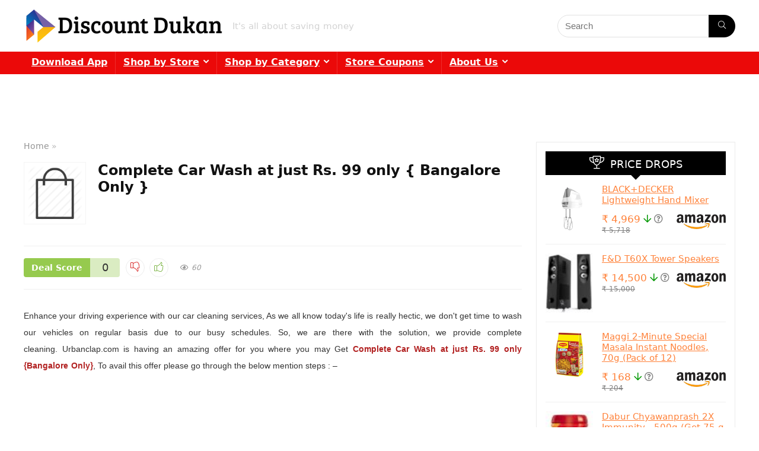

--- FILE ---
content_type: text/html; charset=UTF-8
request_url: https://discountdukan.com/complete-car-wash-at-just-rs-99-only-bangalore-only/
body_size: 30911
content:
<!DOCTYPE html>
<html lang="en-US">
<head>
<meta charset="UTF-8" />
<meta name="viewport" content="width=device-width, initial-scale=1.0" />
<!-- feeds & pingback -->
<link rel="profile" href="http://gmpg.org/xfn/11" />
<link rel="pingback" href="https://discountdukan.com/xmlrpc.php" />
<title>Complete Car Wash at just Rs. 99 only { Bangalore Only } &#8211; Discount Dukan : Shopping Deals, Coupons, Freebies</title>
<meta name='robots' content='max-image-preview:large' />
<link rel='dns-prefetch' href='//www.googletagmanager.com' />
<link rel='dns-prefetch' href='//pagead2.googlesyndication.com' />
<link rel='dns-prefetch' href='//fundingchoicesmessages.google.com' />
<link rel="alternate" type="application/rss+xml" title="Discount Dukan : Shopping Deals, Coupons, Freebies &raquo; Feed" href="https://discountdukan.com/feed/" />
<link rel="alternate" type="application/rss+xml" title="Discount Dukan : Shopping Deals, Coupons, Freebies &raquo; Comments Feed" href="https://discountdukan.com/comments/feed/" />
<link rel="alternate" type="application/rss+xml" title="Discount Dukan : Shopping Deals, Coupons, Freebies &raquo; Complete Car Wash at just Rs. 99 only { Bangalore Only } Comments Feed" href="https://discountdukan.com/complete-car-wash-at-just-rs-99-only-bangalore-only/feed/" />
<link rel="alternate" title="oEmbed (JSON)" type="application/json+oembed" href="https://discountdukan.com/wp-json/oembed/1.0/embed?url=https%3A%2F%2Fdiscountdukan.com%2Fcomplete-car-wash-at-just-rs-99-only-bangalore-only%2F" />
<link rel="alternate" title="oEmbed (XML)" type="text/xml+oembed" href="https://discountdukan.com/wp-json/oembed/1.0/embed?url=https%3A%2F%2Fdiscountdukan.com%2Fcomplete-car-wash-at-just-rs-99-only-bangalore-only%2F&#038;format=xml" />
<style id='wp-img-auto-sizes-contain-inline-css' type='text/css'>
img:is([sizes=auto i],[sizes^="auto," i]){contain-intrinsic-size:3000px 1500px}
/*# sourceURL=wp-img-auto-sizes-contain-inline-css */
</style>
<link rel='stylesheet' id='rhstyle-css' href='https://discountdukan.com/wp-content/themes/rehub-theme/style.css?ver=19.9.9.2' type='text/css' media='all' />
<link rel='stylesheet' id='rhslidingpanel-css' href='https://discountdukan.com/wp-content/themes/rehub-theme/css/slidingpanel.css?ver=1.0' type='text/css' media='all' />
<link rel='stylesheet' id='rhcompare-css' href='https://discountdukan.com/wp-content/themes/rehub-theme/css/dynamiccomparison.css?ver=1.3' type='text/css' media='all' />
<style id='wp-emoji-styles-inline-css' type='text/css'>

	img.wp-smiley, img.emoji {
		display: inline !important;
		border: none !important;
		box-shadow: none !important;
		height: 1em !important;
		width: 1em !important;
		margin: 0 0.07em !important;
		vertical-align: -0.1em !important;
		background: none !important;
		padding: 0 !important;
	}
/*# sourceURL=wp-emoji-styles-inline-css */
</style>
<link rel='stylesheet' id='wp-block-library-css' href='https://discountdukan.com/wp-includes/css/dist/block-library/style.min.css?ver=6.9' type='text/css' media='all' />
<style id='global-styles-inline-css' type='text/css'>
:root{--wp--preset--aspect-ratio--square: 1;--wp--preset--aspect-ratio--4-3: 4/3;--wp--preset--aspect-ratio--3-4: 3/4;--wp--preset--aspect-ratio--3-2: 3/2;--wp--preset--aspect-ratio--2-3: 2/3;--wp--preset--aspect-ratio--16-9: 16/9;--wp--preset--aspect-ratio--9-16: 9/16;--wp--preset--color--black: #000000;--wp--preset--color--cyan-bluish-gray: #abb8c3;--wp--preset--color--white: #ffffff;--wp--preset--color--pale-pink: #f78da7;--wp--preset--color--vivid-red: #cf2e2e;--wp--preset--color--luminous-vivid-orange: #ff6900;--wp--preset--color--luminous-vivid-amber: #fcb900;--wp--preset--color--light-green-cyan: #7bdcb5;--wp--preset--color--vivid-green-cyan: #00d084;--wp--preset--color--pale-cyan-blue: #8ed1fc;--wp--preset--color--vivid-cyan-blue: #0693e3;--wp--preset--color--vivid-purple: #9b51e0;--wp--preset--color--main: var(--rehub-main-color);--wp--preset--color--secondary: var(--rehub-sec-color);--wp--preset--color--buttonmain: var(--rehub-main-btn-bg);--wp--preset--color--cyan-grey: #abb8c3;--wp--preset--color--orange-light: #fcb900;--wp--preset--color--red: #cf2e2e;--wp--preset--color--red-bright: #f04057;--wp--preset--color--vivid-green: #00d084;--wp--preset--color--orange: #ff6900;--wp--preset--color--blue: #0693e3;--wp--preset--gradient--vivid-cyan-blue-to-vivid-purple: linear-gradient(135deg,rgb(6,147,227) 0%,rgb(155,81,224) 100%);--wp--preset--gradient--light-green-cyan-to-vivid-green-cyan: linear-gradient(135deg,rgb(122,220,180) 0%,rgb(0,208,130) 100%);--wp--preset--gradient--luminous-vivid-amber-to-luminous-vivid-orange: linear-gradient(135deg,rgb(252,185,0) 0%,rgb(255,105,0) 100%);--wp--preset--gradient--luminous-vivid-orange-to-vivid-red: linear-gradient(135deg,rgb(255,105,0) 0%,rgb(207,46,46) 100%);--wp--preset--gradient--very-light-gray-to-cyan-bluish-gray: linear-gradient(135deg,rgb(238,238,238) 0%,rgb(169,184,195) 100%);--wp--preset--gradient--cool-to-warm-spectrum: linear-gradient(135deg,rgb(74,234,220) 0%,rgb(151,120,209) 20%,rgb(207,42,186) 40%,rgb(238,44,130) 60%,rgb(251,105,98) 80%,rgb(254,248,76) 100%);--wp--preset--gradient--blush-light-purple: linear-gradient(135deg,rgb(255,206,236) 0%,rgb(152,150,240) 100%);--wp--preset--gradient--blush-bordeaux: linear-gradient(135deg,rgb(254,205,165) 0%,rgb(254,45,45) 50%,rgb(107,0,62) 100%);--wp--preset--gradient--luminous-dusk: linear-gradient(135deg,rgb(255,203,112) 0%,rgb(199,81,192) 50%,rgb(65,88,208) 100%);--wp--preset--gradient--pale-ocean: linear-gradient(135deg,rgb(255,245,203) 0%,rgb(182,227,212) 50%,rgb(51,167,181) 100%);--wp--preset--gradient--electric-grass: linear-gradient(135deg,rgb(202,248,128) 0%,rgb(113,206,126) 100%);--wp--preset--gradient--midnight: linear-gradient(135deg,rgb(2,3,129) 0%,rgb(40,116,252) 100%);--wp--preset--font-size--small: 13px;--wp--preset--font-size--medium: 20px;--wp--preset--font-size--large: 36px;--wp--preset--font-size--x-large: 42px;--wp--preset--font-family--system-font: -apple-system,BlinkMacSystemFont,"Segoe UI",Roboto,Oxygen-Sans,Ubuntu,Cantarell,"Helvetica Neue",sans-serif;--wp--preset--font-family--rh-nav-font: var(--rehub-nav-font,-apple-system,BlinkMacSystemFont,"Segoe UI",Roboto,Oxygen-Sans,Ubuntu,Cantarell,"Helvetica Neue",sans-serif);--wp--preset--font-family--rh-head-font: var(--rehub-head-font,-apple-system,BlinkMacSystemFont,"Segoe UI",Roboto,Oxygen-Sans,Ubuntu,Cantarell,"Helvetica Neue",sans-serif);--wp--preset--font-family--rh-btn-font: var(--rehub-btn-font,-apple-system,BlinkMacSystemFont,"Segoe UI",Roboto,Oxygen-Sans,Ubuntu,Cantarell,"Helvetica Neue",sans-serif);--wp--preset--font-family--rh-body-font: var(--rehub-body-font,-apple-system,BlinkMacSystemFont,"Segoe UI",Roboto,Oxygen-Sans,Ubuntu,Cantarell,"Helvetica Neue",sans-serif);--wp--preset--spacing--20: 0.44rem;--wp--preset--spacing--30: 0.67rem;--wp--preset--spacing--40: 1rem;--wp--preset--spacing--50: 1.5rem;--wp--preset--spacing--60: 2.25rem;--wp--preset--spacing--70: 3.38rem;--wp--preset--spacing--80: 5.06rem;--wp--preset--shadow--natural: 6px 6px 9px rgba(0, 0, 0, 0.2);--wp--preset--shadow--deep: 12px 12px 50px rgba(0, 0, 0, 0.4);--wp--preset--shadow--sharp: 6px 6px 0px rgba(0, 0, 0, 0.2);--wp--preset--shadow--outlined: 6px 6px 0px -3px rgb(255, 255, 255), 6px 6px rgb(0, 0, 0);--wp--preset--shadow--crisp: 6px 6px 0px rgb(0, 0, 0);}:root { --wp--style--global--content-size: 760px;--wp--style--global--wide-size: 1200px; }:where(body) { margin: 0; }.wp-site-blocks > .alignleft { float: left; margin-right: 2em; }.wp-site-blocks > .alignright { float: right; margin-left: 2em; }.wp-site-blocks > .aligncenter { justify-content: center; margin-left: auto; margin-right: auto; }:where(.is-layout-flex){gap: 0.5em;}:where(.is-layout-grid){gap: 0.5em;}.is-layout-flow > .alignleft{float: left;margin-inline-start: 0;margin-inline-end: 2em;}.is-layout-flow > .alignright{float: right;margin-inline-start: 2em;margin-inline-end: 0;}.is-layout-flow > .aligncenter{margin-left: auto !important;margin-right: auto !important;}.is-layout-constrained > .alignleft{float: left;margin-inline-start: 0;margin-inline-end: 2em;}.is-layout-constrained > .alignright{float: right;margin-inline-start: 2em;margin-inline-end: 0;}.is-layout-constrained > .aligncenter{margin-left: auto !important;margin-right: auto !important;}.is-layout-constrained > :where(:not(.alignleft):not(.alignright):not(.alignfull)){max-width: var(--wp--style--global--content-size);margin-left: auto !important;margin-right: auto !important;}.is-layout-constrained > .alignwide{max-width: var(--wp--style--global--wide-size);}body .is-layout-flex{display: flex;}.is-layout-flex{flex-wrap: wrap;align-items: center;}.is-layout-flex > :is(*, div){margin: 0;}body .is-layout-grid{display: grid;}.is-layout-grid > :is(*, div){margin: 0;}body{padding-top: 0px;padding-right: 0px;padding-bottom: 0px;padding-left: 0px;}a:where(:not(.wp-element-button)){text-decoration: none;}h1{font-size: 29px;line-height: 34px;margin-top: 10px;margin-bottom: 31px;}h2{font-size: 25px;line-height: 31px;margin-top: 10px;margin-bottom: 31px;}h3{font-size: 20px;line-height: 28px;margin-top: 10px;margin-bottom: 25px;}h4{font-size: 18px;line-height: 24px;margin-top: 10px;margin-bottom: 18px;}h5{font-size: 16px;line-height: 20px;margin-top: 10px;margin-bottom: 15px;}h6{font-size: 14px;line-height: 20px;margin-top: 0px;margin-bottom: 10px;}:root :where(.wp-element-button, .wp-block-button__link){background-color: #32373c;border-width: 0;color: #fff;font-family: inherit;font-size: inherit;font-style: inherit;font-weight: inherit;letter-spacing: inherit;line-height: inherit;padding-top: calc(0.667em + 2px);padding-right: calc(1.333em + 2px);padding-bottom: calc(0.667em + 2px);padding-left: calc(1.333em + 2px);text-decoration: none;text-transform: inherit;}.has-black-color{color: var(--wp--preset--color--black) !important;}.has-cyan-bluish-gray-color{color: var(--wp--preset--color--cyan-bluish-gray) !important;}.has-white-color{color: var(--wp--preset--color--white) !important;}.has-pale-pink-color{color: var(--wp--preset--color--pale-pink) !important;}.has-vivid-red-color{color: var(--wp--preset--color--vivid-red) !important;}.has-luminous-vivid-orange-color{color: var(--wp--preset--color--luminous-vivid-orange) !important;}.has-luminous-vivid-amber-color{color: var(--wp--preset--color--luminous-vivid-amber) !important;}.has-light-green-cyan-color{color: var(--wp--preset--color--light-green-cyan) !important;}.has-vivid-green-cyan-color{color: var(--wp--preset--color--vivid-green-cyan) !important;}.has-pale-cyan-blue-color{color: var(--wp--preset--color--pale-cyan-blue) !important;}.has-vivid-cyan-blue-color{color: var(--wp--preset--color--vivid-cyan-blue) !important;}.has-vivid-purple-color{color: var(--wp--preset--color--vivid-purple) !important;}.has-main-color{color: var(--wp--preset--color--main) !important;}.has-secondary-color{color: var(--wp--preset--color--secondary) !important;}.has-buttonmain-color{color: var(--wp--preset--color--buttonmain) !important;}.has-cyan-grey-color{color: var(--wp--preset--color--cyan-grey) !important;}.has-orange-light-color{color: var(--wp--preset--color--orange-light) !important;}.has-red-color{color: var(--wp--preset--color--red) !important;}.has-red-bright-color{color: var(--wp--preset--color--red-bright) !important;}.has-vivid-green-color{color: var(--wp--preset--color--vivid-green) !important;}.has-orange-color{color: var(--wp--preset--color--orange) !important;}.has-blue-color{color: var(--wp--preset--color--blue) !important;}.has-black-background-color{background-color: var(--wp--preset--color--black) !important;}.has-cyan-bluish-gray-background-color{background-color: var(--wp--preset--color--cyan-bluish-gray) !important;}.has-white-background-color{background-color: var(--wp--preset--color--white) !important;}.has-pale-pink-background-color{background-color: var(--wp--preset--color--pale-pink) !important;}.has-vivid-red-background-color{background-color: var(--wp--preset--color--vivid-red) !important;}.has-luminous-vivid-orange-background-color{background-color: var(--wp--preset--color--luminous-vivid-orange) !important;}.has-luminous-vivid-amber-background-color{background-color: var(--wp--preset--color--luminous-vivid-amber) !important;}.has-light-green-cyan-background-color{background-color: var(--wp--preset--color--light-green-cyan) !important;}.has-vivid-green-cyan-background-color{background-color: var(--wp--preset--color--vivid-green-cyan) !important;}.has-pale-cyan-blue-background-color{background-color: var(--wp--preset--color--pale-cyan-blue) !important;}.has-vivid-cyan-blue-background-color{background-color: var(--wp--preset--color--vivid-cyan-blue) !important;}.has-vivid-purple-background-color{background-color: var(--wp--preset--color--vivid-purple) !important;}.has-main-background-color{background-color: var(--wp--preset--color--main) !important;}.has-secondary-background-color{background-color: var(--wp--preset--color--secondary) !important;}.has-buttonmain-background-color{background-color: var(--wp--preset--color--buttonmain) !important;}.has-cyan-grey-background-color{background-color: var(--wp--preset--color--cyan-grey) !important;}.has-orange-light-background-color{background-color: var(--wp--preset--color--orange-light) !important;}.has-red-background-color{background-color: var(--wp--preset--color--red) !important;}.has-red-bright-background-color{background-color: var(--wp--preset--color--red-bright) !important;}.has-vivid-green-background-color{background-color: var(--wp--preset--color--vivid-green) !important;}.has-orange-background-color{background-color: var(--wp--preset--color--orange) !important;}.has-blue-background-color{background-color: var(--wp--preset--color--blue) !important;}.has-black-border-color{border-color: var(--wp--preset--color--black) !important;}.has-cyan-bluish-gray-border-color{border-color: var(--wp--preset--color--cyan-bluish-gray) !important;}.has-white-border-color{border-color: var(--wp--preset--color--white) !important;}.has-pale-pink-border-color{border-color: var(--wp--preset--color--pale-pink) !important;}.has-vivid-red-border-color{border-color: var(--wp--preset--color--vivid-red) !important;}.has-luminous-vivid-orange-border-color{border-color: var(--wp--preset--color--luminous-vivid-orange) !important;}.has-luminous-vivid-amber-border-color{border-color: var(--wp--preset--color--luminous-vivid-amber) !important;}.has-light-green-cyan-border-color{border-color: var(--wp--preset--color--light-green-cyan) !important;}.has-vivid-green-cyan-border-color{border-color: var(--wp--preset--color--vivid-green-cyan) !important;}.has-pale-cyan-blue-border-color{border-color: var(--wp--preset--color--pale-cyan-blue) !important;}.has-vivid-cyan-blue-border-color{border-color: var(--wp--preset--color--vivid-cyan-blue) !important;}.has-vivid-purple-border-color{border-color: var(--wp--preset--color--vivid-purple) !important;}.has-main-border-color{border-color: var(--wp--preset--color--main) !important;}.has-secondary-border-color{border-color: var(--wp--preset--color--secondary) !important;}.has-buttonmain-border-color{border-color: var(--wp--preset--color--buttonmain) !important;}.has-cyan-grey-border-color{border-color: var(--wp--preset--color--cyan-grey) !important;}.has-orange-light-border-color{border-color: var(--wp--preset--color--orange-light) !important;}.has-red-border-color{border-color: var(--wp--preset--color--red) !important;}.has-red-bright-border-color{border-color: var(--wp--preset--color--red-bright) !important;}.has-vivid-green-border-color{border-color: var(--wp--preset--color--vivid-green) !important;}.has-orange-border-color{border-color: var(--wp--preset--color--orange) !important;}.has-blue-border-color{border-color: var(--wp--preset--color--blue) !important;}.has-vivid-cyan-blue-to-vivid-purple-gradient-background{background: var(--wp--preset--gradient--vivid-cyan-blue-to-vivid-purple) !important;}.has-light-green-cyan-to-vivid-green-cyan-gradient-background{background: var(--wp--preset--gradient--light-green-cyan-to-vivid-green-cyan) !important;}.has-luminous-vivid-amber-to-luminous-vivid-orange-gradient-background{background: var(--wp--preset--gradient--luminous-vivid-amber-to-luminous-vivid-orange) !important;}.has-luminous-vivid-orange-to-vivid-red-gradient-background{background: var(--wp--preset--gradient--luminous-vivid-orange-to-vivid-red) !important;}.has-very-light-gray-to-cyan-bluish-gray-gradient-background{background: var(--wp--preset--gradient--very-light-gray-to-cyan-bluish-gray) !important;}.has-cool-to-warm-spectrum-gradient-background{background: var(--wp--preset--gradient--cool-to-warm-spectrum) !important;}.has-blush-light-purple-gradient-background{background: var(--wp--preset--gradient--blush-light-purple) !important;}.has-blush-bordeaux-gradient-background{background: var(--wp--preset--gradient--blush-bordeaux) !important;}.has-luminous-dusk-gradient-background{background: var(--wp--preset--gradient--luminous-dusk) !important;}.has-pale-ocean-gradient-background{background: var(--wp--preset--gradient--pale-ocean) !important;}.has-electric-grass-gradient-background{background: var(--wp--preset--gradient--electric-grass) !important;}.has-midnight-gradient-background{background: var(--wp--preset--gradient--midnight) !important;}.has-small-font-size{font-size: var(--wp--preset--font-size--small) !important;}.has-medium-font-size{font-size: var(--wp--preset--font-size--medium) !important;}.has-large-font-size{font-size: var(--wp--preset--font-size--large) !important;}.has-x-large-font-size{font-size: var(--wp--preset--font-size--x-large) !important;}.has-system-font-font-family{font-family: var(--wp--preset--font-family--system-font) !important;}.has-rh-nav-font-font-family{font-family: var(--wp--preset--font-family--rh-nav-font) !important;}.has-rh-head-font-font-family{font-family: var(--wp--preset--font-family--rh-head-font) !important;}.has-rh-btn-font-font-family{font-family: var(--wp--preset--font-family--rh-btn-font) !important;}.has-rh-body-font-font-family{font-family: var(--wp--preset--font-family--rh-body-font) !important;}
:where(.wp-block-post-template.is-layout-flex){gap: 1.25em;}:where(.wp-block-post-template.is-layout-grid){gap: 1.25em;}
:where(.wp-block-term-template.is-layout-flex){gap: 1.25em;}:where(.wp-block-term-template.is-layout-grid){gap: 1.25em;}
:where(.wp-block-columns.is-layout-flex){gap: 2em;}:where(.wp-block-columns.is-layout-grid){gap: 2em;}
:root :where(.wp-block-pullquote){font-size: 1.5em;line-height: 1.6;}
:root :where(.wp-block-post-title){margin-top: 4px;margin-right: 0;margin-bottom: 15px;margin-left: 0;}
:root :where(.wp-block-image){margin-top: 0px;margin-bottom: 31px;}
:root :where(.wp-block-media-text){margin-top: 0px;margin-bottom: 31px;}
:root :where(.wp-block-post-content){font-size: 16px;line-height: 28px;}
/*# sourceURL=global-styles-inline-css */
</style>
<link rel='stylesheet' id='eggrehub-css' href='https://discountdukan.com/wp-content/themes/rehub-theme/css/eggrehub.css?ver=19.9.9.2' type='text/css' media='all' />
<link rel='stylesheet' id='rehubicons-css' href='https://discountdukan.com/wp-content/themes/rehub-theme/iconstyle.css?ver=19.9.9.2' type='text/css' media='all' />
<link rel='stylesheet' id='rhajaxsearch-css' href='https://discountdukan.com/wp-content/themes/rehub-theme/css/ajaxsearch.css?ver=19.9.9.2' type='text/css' media='all' />
<link rel='stylesheet' id='rhelementor-css' href='https://discountdukan.com/wp-content/themes/rehub-theme/css/elementor.css?ver=1.0' type='text/css' media='all' />
<link rel='stylesheet' id='rhsingle-css' href='https://discountdukan.com/wp-content/themes/rehub-theme/css/single.css?ver=1.1' type='text/css' media='all' />
<script type="text/javascript" src="https://discountdukan.com/wp-includes/js/jquery/jquery.min.js?ver=3.7.1" id="jquery-core-js"></script>
<script type="text/javascript" src="https://discountdukan.com/wp-includes/js/jquery/jquery-migrate.min.js?ver=3.4.1" id="jquery-migrate-js"></script>
<script type="text/javascript" id="affegg-price-alert-js-extra">
/* <![CDATA[ */
var affeggPriceAlert = {"ajaxurl":"https://discountdukan.com/wp-admin/admin-ajax.php","nonce":"0e4fcbd576"};
//# sourceURL=affegg-price-alert-js-extra
/* ]]> */
</script>
<script type="text/javascript" src="https://discountdukan.com/wp-content/plugins/affiliate-egg/res/js/price_alert.js?ver=10.8.0" id="affegg-price-alert-js"></script>
<script type="text/javascript" id="rehub-postview-js-extra">
/* <![CDATA[ */
var postviewvar = {"rhpost_ajax_url":"https://discountdukan.com/wp-content/plugins/rehub-framework/includes/rehub_ajax.php","post_id":"1869"};
//# sourceURL=rehub-postview-js-extra
/* ]]> */
</script>
<script type="text/javascript" src="https://discountdukan.com/wp-content/plugins/rehub-framework/assets/js/postviews.js?ver=6.9" id="rehub-postview-js"></script>

<!-- Google tag (gtag.js) snippet added by Site Kit -->
<!-- Google Analytics snippet added by Site Kit -->
<script type="text/javascript" src="https://www.googletagmanager.com/gtag/js?id=G-03E9NL9SY5" id="google_gtagjs-js" async></script>
<script type="text/javascript" id="google_gtagjs-js-after">
/* <![CDATA[ */
window.dataLayer = window.dataLayer || [];function gtag(){dataLayer.push(arguments);}
gtag("set","linker",{"domains":["discountdukan.com"]});
gtag("js", new Date());
gtag("set", "developer_id.dZTNiMT", true);
gtag("config", "G-03E9NL9SY5");
//# sourceURL=google_gtagjs-js-after
/* ]]> */
</script>
<link rel="https://api.w.org/" href="https://discountdukan.com/wp-json/" /><link rel="alternate" title="JSON" type="application/json" href="https://discountdukan.com/wp-json/wp/v2/posts/1869" /><link rel="EditURI" type="application/rsd+xml" title="RSD" href="https://discountdukan.com/xmlrpc.php?rsd" />
<meta name="generator" content="WordPress 6.9" />
<link rel="canonical" href="https://discountdukan.com/complete-car-wash-at-just-rs-99-only-bangalore-only/" />
<link rel='shortlink' href='https://discountdukan.com/?p=1869' />
<meta name="generator" content="Site Kit by Google 1.168.0" /><link rel="preload" href="https://discountdukan.com/wp-content/themes/rehub-theme/fonts/rhicons.woff2?3oibrk" as="font" type="font/woff2" crossorigin="crossorigin"><style type="text/css"> header .main-nav,.main-nav.dark_style,.header_one_row .main-nav{background:none repeat scroll 0 0 #eb0909!important;box-shadow:none;}.main-nav{border-bottom:none;border-top:none;}.dl-menuwrapper .dl-menu{margin:0 !important} .widget .title:after{border-bottom:2px solid #ff823a;}.rehub-main-color-border,nav.top_menu > ul > li.vertical-menu.border-main-color .sub-menu,.rh-main-bg-hover:hover,.wp-block-quote,ul.def_btn_link_tabs li.active a,.wp-block-pullquote{border-color:#ff823a;}.wpsm_promobox.rehub_promobox{border-left-color:#ff823a!important;}.color_link{color:#ff823a !important;}.featured_slider:hover .score,article.post .wpsm_toplist_heading:before{border-color:#ff823a;}.btn_more:hover,.tw-pagination .current{border:1px solid #ff823a;color:#fff}.rehub_woo_review .rehub_woo_tabs_menu li.current{border-top:3px solid #ff823a;}.gallery-pics .gp-overlay{box-shadow:0 0 0 4px #ff823a inset;}.post .rehub_woo_tabs_menu li.current,.woocommerce div.product .woocommerce-tabs ul.tabs li.active{border-top:2px solid #ff823a;}.rething_item a.cat{border-bottom-color:#ff823a}nav.top_menu ul li ul.sub-menu{border-bottom:2px solid #ff823a;}.widget.deal_daywoo,.elementor-widget-wpsm_woofeatured .deal_daywoo{border:3px solid #ff823a;padding:20px;background:#fff;}.deal_daywoo .wpsm-bar-bar{background-color:#ff823a !important} #buddypress div.item-list-tabs ul li.selected a span,#buddypress div.item-list-tabs ul li.current a span,#buddypress div.item-list-tabs ul li a span,.user-profile-div .user-menu-tab > li.active > a,.user-profile-div .user-menu-tab > li.active > a:focus,.user-profile-div .user-menu-tab > li.active > a:hover,.news_in_thumb:hover a.rh-label-string,.news_out_thumb:hover a.rh-label-string,.col-feat-grid:hover a.rh-label-string,.carousel-style-deal .re_carousel .controls,.re_carousel .controls:hover,.openedprevnext .postNavigation .postnavprev,.postNavigation .postnavprev:hover,.top_chart_pagination a.selected,.flex-control-paging li a.flex-active,.flex-control-paging li a:hover,.btn_more:hover,body .tabs-menu li:hover,body .tabs-menu li.current,.featured_slider:hover .score,#bbp_user_edit_submit,.bbp-topic-pagination a,.bbp-topic-pagination a,.custom-checkbox label.checked:after,.slider_post .caption,ul.postpagination li.active a,ul.postpagination li:hover a,ul.postpagination li a:focus,.top_theme h5 strong,.re_carousel .text:after,#topcontrol:hover,.main_slider .flex-overlay:hover a.read-more,.rehub_chimp #mc_embed_signup input#mc-embedded-subscribe,#rank_1.rank_count,#toplistmenu > ul li:before,.rehub_chimp:before,.wpsm-members > strong:first-child,.r_catbox_btn,.wpcf7 .wpcf7-submit,.wpsm_pretty_hover li:hover,.wpsm_pretty_hover li.current,.rehub-main-color-bg,.togglegreedybtn:after,.rh-bg-hover-color:hover a.rh-label-string,.rh-main-bg-hover:hover,.rh_wrapper_video_playlist .rh_video_currently_playing,.rh_wrapper_video_playlist .rh_video_currently_playing.rh_click_video:hover,.rtmedia-list-item .rtmedia-album-media-count,.tw-pagination .current,.dokan-dashboard .dokan-dash-sidebar ul.dokan-dashboard-menu li.active,.dokan-dashboard .dokan-dash-sidebar ul.dokan-dashboard-menu li:hover,.dokan-dashboard .dokan-dash-sidebar ul.dokan-dashboard-menu li.dokan-common-links a:hover,#ywqa-submit-question,.woocommerce .widget_price_filter .ui-slider .ui-slider-range,.rh-hov-bor-line > a:after,nav.top_menu > ul:not(.off-canvas) > li > a:after,.rh-border-line:after,.wpsm-table.wpsm-table-main-color table tr th,.rh-hov-bg-main-slide:before,.rh-hov-bg-main-slidecol .col_item:before,.mvx-tablink.active::before{background:#ff823a;}@media (max-width:767px){.postNavigation .postnavprev{background:#ff823a;}}.rh-main-bg-hover:hover,.rh-main-bg-hover:hover .whitehovered,.user-profile-div .user-menu-tab > li.active > a{color:#fff !important} a,.carousel-style-deal .deal-item .priced_block .price_count ins,nav.top_menu ul li.menu-item-has-children ul li.menu-item-has-children > a:before,.flexslider .fa-pulse,.footer-bottom .widget .f_menu li a:hover,.comment_form h3 a,.bbp-body li.bbp-forum-info > a:hover,.bbp-body li.bbp-topic-title > a:hover,#subscription-toggle a:before,#favorite-toggle a:before,.aff_offer_links .aff_name a,.rh-deal-price,.commentlist .comment-content small a,.related_articles .title_cat_related a,article em.emph,.campare_table table.one td strong.red,.sidebar .tabs-item .detail p a,.footer-bottom .widget .title span,footer p a,.welcome-frase strong,article.post .wpsm_toplist_heading:before,.post a.color_link,.categoriesbox:hover h3 a:after,.bbp-body li.bbp-forum-info > a,.bbp-body li.bbp-topic-title > a,.widget .title i,.woocommerce-MyAccount-navigation ul li.is-active a,.category-vendormenu li.current a,.deal_daywoo .title,.rehub-main-color,.wpsm_pretty_colored ul li.current a,.wpsm_pretty_colored ul li.current,.rh-heading-hover-color:hover h2 a,.rh-heading-hover-color:hover h3 a,.rh-heading-hover-color:hover h4 a,.rh-heading-hover-color:hover h5 a,.rh-heading-hover-color:hover h3,.rh-heading-hover-color:hover h2,.rh-heading-hover-color:hover h4,.rh-heading-hover-color:hover h5,.rh-heading-hover-color:hover .rh-heading-hover-item a,.rh-heading-icon:before,.widget_layered_nav ul li.chosen a:before,.wp-block-quote.is-style-large p,ul.page-numbers li span.current,ul.page-numbers li a:hover,ul.page-numbers li.active a,.page-link > span:not(.page-link-title),blockquote:not(.wp-block-quote) p,span.re_filtersort_btn:hover,span.active.re_filtersort_btn,.deal_daywoo .price,div.sortingloading:after{color:#ff823a;} .page-link > span:not(.page-link-title),.widget.widget_affegg_widget .title,.widget.top_offers .title,.widget.cegg_widget_products .title,header .header_first_style .search form.search-form [type="submit"],header .header_eight_style .search form.search-form [type="submit"],.filter_home_pick span.active,.filter_home_pick span:hover,.filter_product_pick span.active,.filter_product_pick span:hover,.rh_tab_links a.active,.rh_tab_links a:hover,.wcv-navigation ul.menu li.active,.wcv-navigation ul.menu li:hover a,form.search-form [type="submit"],.rehub-sec-color-bg,input#ywqa-submit-question,input#ywqa-send-answer,.woocommerce button.button.alt,.tabsajax span.active.re_filtersort_btn,.wpsm-table.wpsm-table-sec-color table tr th,.rh-slider-arrow,.rh-hov-bg-sec-slide:before,.rh-hov-bg-sec-slidecol .col_item:before{background:#000000 !important;color:#fff !important;outline:0}.widget.widget_affegg_widget .title:after,.widget.top_offers .title:after,.widget.cegg_widget_products .title:after{border-top-color:#000000 !important;}.page-link > span:not(.page-link-title){border:1px solid #000000;}.page-link > span:not(.page-link-title),.header_first_style .search form.search-form [type="submit"] i{color:#fff !important;}.rh_tab_links a.active,.rh_tab_links a:hover,.rehub-sec-color-border,nav.top_menu > ul > li.vertical-menu.border-sec-color > .sub-menu,body .rh-slider-thumbs-item--active{border-color:#000000}.rh_wrapper_video_playlist .rh_video_currently_playing,.rh_wrapper_video_playlist .rh_video_currently_playing.rh_click_video:hover{background-color:#000000;box-shadow:1200px 0 0 #000000 inset;}.rehub-sec-color{color:#000000} .price_count,.rehub_offer_coupon,#buddypress .dir-search input[type=text],.gmw-form-wrapper input[type=text],.gmw-form-wrapper select,.rh_post_layout_big_offer .priced_block .btn_offer_block,#buddypress a.button,.btn_more,#main_header .wpsm-button,#rh-header-cover-image .wpsm-button,#wcvendor_image_bg .wpsm-button,.rate-bar-bar,.rate-bar,.rehub-main-smooth,.re_filter_instore span.re_filtersort_btn:hover,.re_filter_instore span.active.re_filtersort_btn,.head_search .search-form,.head_search form.search-form input[type="text"],form.search-form input[type="text"]{border-radius:100px}.news .priced_block .price_count,.blog_string .priced_block .price_count,.main_slider .price_count{margin-right:5px}.right_aff .priced_block .btn_offer_block,.right_aff .priced_block .price_count{border-radius:0 !important}form.search-form.product-search-form input[type="text"]{border-radius:100px 0 0 100px;}form.search-form [type="submit"]{border-radius:0 100px 100px 0;}.rtl form.search-form.product-search-form input[type="text"]{border-radius:0 100px 100px 0;}.rtl form.search-form [type="submit"]{border-radius:100px 0 0 100px;}.woocommerce .products.grid_woo .product,.rh_offer_list .offer_thumb .deal_img_wrap,.rehub_chimp #mc_embed_signup input.email,#mc_embed_signup input#mc-embedded-subscribe,.grid_onsale,.def_btn,input[type="submit"],input[type="button"],input[type="reset"],.wpsm-button,#buddypress div.item-list-tabs ul li a,#buddypress .standard-form input[type=text],#buddypress .standard-form textarea,.blacklabelprice{border-radius:5px}.news-community,.review-top .overall-score,.rate_bar_wrap,.rh_offer_list,.woo-tax-logo,#buddypress form#whats-new-form,#buddypress div#invite-list,#buddypress #send-reply div.message-box,.rehub-sec-smooth,#wcfm-main-contentainer #wcfm-content,.wcfm_welcomebox_header{border-radius:8px}.review-top .overall-score span.overall-text{border-radius:0 0 8px 8px}.coupon_btn:before{display:none;}#rhSplashSearch form.search-form input[type="text"],#rhSplashSearch form.search-form [type="submit"]{border-radius:0 !important} .woocommerce .woo-button-area .masked_coupon,.woocommerce a.woo_loop_btn,.woocommerce .button.checkout,.woocommerce input.button.alt,.woocommerce a.add_to_cart_button:not(.flat-woo-btn),.woocommerce-page a.add_to_cart_button:not(.flat-woo-btn),.woocommerce .single_add_to_cart_button,.woocommerce div.product form.cart .button,.woocommerce .checkout-button.button,.priced_block .btn_offer_block,.priced_block .button,.rh-deal-compact-btn,input.mdf_button,#buddypress input[type="submit"],#buddypress input[type="button"],#buddypress input[type="reset"],#buddypress button.submit,.wpsm-button.rehub_main_btn,.wcv-grid a.button,input.gmw-submit,#ws-plugin--s2member-profile-submit,#rtmedia_create_new_album,input[type="submit"].dokan-btn-theme,a.dokan-btn-theme,.dokan-btn-theme,#wcfm_membership_container a.wcfm_submit_button,.woocommerce button.button,.rehub-main-btn-bg,.woocommerce #payment #place_order,.wc-block-grid__product-add-to-cart.wp-block-button .wp-block-button__link{background:none #5db830 !important;color:#ffffff !important;fill:#ffffff !important;border:none !important;text-decoration:none !important;outline:0;box-shadow:-1px 6px 19px rgba(93,184,48,0.25) !important;border-radius:100px !important;}.rehub-main-btn-bg > a{color:#ffffff !important;}.woocommerce a.woo_loop_btn:hover,.woocommerce .button.checkout:hover,.woocommerce input.button.alt:hover,.woocommerce a.add_to_cart_button:not(.flat-woo-btn):hover,.woocommerce-page a.add_to_cart_button:not(.flat-woo-btn):hover,.woocommerce a.single_add_to_cart_button:hover,.woocommerce-page a.single_add_to_cart_button:hover,.woocommerce div.product form.cart .button:hover,.woocommerce-page div.product form.cart .button:hover,.woocommerce .checkout-button.button:hover,.priced_block .btn_offer_block:hover,.wpsm-button.rehub_main_btn:hover,#buddypress input[type="submit"]:hover,#buddypress input[type="button"]:hover,#buddypress input[type="reset"]:hover,#buddypress button.submit:hover,.small_post .btn:hover,.ap-pro-form-field-wrapper input[type="submit"]:hover,.wcv-grid a.button:hover,#ws-plugin--s2member-profile-submit:hover,.rething_button .btn_more:hover,#wcfm_membership_container a.wcfm_submit_button:hover,.woocommerce #payment #place_order:hover,.woocommerce button.button:hover,.rehub-main-btn-bg:hover,.rehub-main-btn-bg:hover > a,.wc-block-grid__product-add-to-cart.wp-block-button .wp-block-button__link:hover{background:none #5db830 !important;color:#ffffff !important;border-color:transparent;box-shadow:-1px 6px 13px rgba(93,184,48,0.35) !important;}.rehub_offer_coupon:hover{border:1px dashed #5db830;}.rehub_offer_coupon:hover i.far,.rehub_offer_coupon:hover i.fal,.rehub_offer_coupon:hover i.fas{color:#5db830}.re_thing_btn .rehub_offer_coupon.not_masked_coupon:hover{color:#5db830 !important}.woocommerce a.woo_loop_btn:active,.woocommerce .button.checkout:active,.woocommerce .button.alt:active,.woocommerce a.add_to_cart_button:not(.flat-woo-btn):active,.woocommerce-page a.add_to_cart_button:not(.flat-woo-btn):active,.woocommerce a.single_add_to_cart_button:active,.woocommerce-page a.single_add_to_cart_button:active,.woocommerce div.product form.cart .button:active,.woocommerce-page div.product form.cart .button:active,.woocommerce .checkout-button.button:active,.wpsm-button.rehub_main_btn:active,#buddypress input[type="submit"]:active,#buddypress input[type="button"]:active,#buddypress input[type="reset"]:active,#buddypress button.submit:active,.ap-pro-form-field-wrapper input[type="submit"]:active,.wcv-grid a.button:active,#ws-plugin--s2member-profile-submit:active,.woocommerce #payment #place_order:active,input[type="submit"].dokan-btn-theme:active,a.dokan-btn-theme:active,.dokan-btn-theme:active,.woocommerce button.button:active,.rehub-main-btn-bg:active,.wc-block-grid__product-add-to-cart.wp-block-button .wp-block-button__link:active{background:none #5db830 !important;box-shadow:0 1px 0 #999 !important;top:2px;color:#ffffff !important;}.rehub_btn_color,.rehub_chimp_flat #mc_embed_signup input#mc-embedded-subscribe{background-color:#5db830;border:1px solid #5db830;color:#ffffff;text-shadow:none}.rehub_btn_color:hover{color:#ffffff;background-color:#5db830;border:1px solid #5db830;}.rething_button .btn_more{border:1px solid #5db830;color:#5db830;}.rething_button .priced_block.block_btnblock .price_count{color:#5db830;font-weight:normal;}.widget_merchant_list .buttons_col{background-color:#5db830 !important;}.widget_merchant_list .buttons_col a{color:#ffffff !important;}.rehub-svg-btn-fill svg{fill:#5db830;}.rehub-svg-btn-stroke svg{stroke:#5db830;}@media (max-width:767px){#float-panel-woo-area{border-top:1px solid #5db830}}:root{--rehub-main-color:#ff823a;--rehub-sec-color:#000000;--rehub-main-btn-bg:#5db830;--rehub-link-color:#ff823a;}</style><!-- Global site tag (gtag.js) - Google Analytics -->
<script async src="https://www.googletagmanager.com/gtag/js?id=G-GL2B2C9R0M"></script>
<script>
  window.dataLayer = window.dataLayer || [];
  function gtag(){dataLayer.push(arguments);}
  gtag('js', new Date());

  gtag('config', 'G-GL2B2C9R0M');
</script>

<!-- Global site tag (gtag.js) - Google Analytics -->
<script async src="https://www.googletagmanager.com/gtag/js?id=G-NDBDL1VNP2"></script>
<script>
  window.dataLayer = window.dataLayer || [];
  function gtag(){dataLayer.push(arguments);}
  gtag('js', new Date());

  gtag('config', 'G-NDBDL1VNP2');
</script>

<!-- Clarity tracking code for https://discountdukan.com/ --><script>    (function(c,l,a,r,i,t,y){        c[a]=c[a]||function(){(c[a].q=c[a].q||[]).push(arguments)};        t=l.createElement(r);t.async=1;t.src="https://www.clarity.ms/tag/"+i+"?ref=bwt";        y=l.getElementsByTagName(r)[0];y.parentNode.insertBefore(t,y);    })(window, document, "clarity", "script", "85h1wxqbvq");</script>
<script type="text/javascript">
    var cId =  "88210";

    (function(d, t) {
      var s = document.createElement("script");
      s.type = "text/javascript";
      s.async = true;
      s.src = (document.location.protocol == "https:" ? "https://cdn0.cuelinks.com/js/" : "http://cdn0.cuelinks.com/js/")  + "cuelinksv2.js";
      document.getElementsByTagName("body")[0].appendChild(s);
    }());
</script>
<!-- Google AdSense meta tags added by Site Kit -->
<meta name="google-adsense-platform-account" content="ca-host-pub-2644536267352236">
<meta name="google-adsense-platform-domain" content="sitekit.withgoogle.com">
<!-- End Google AdSense meta tags added by Site Kit -->
<meta name="generator" content="Elementor 3.34.0; features: additional_custom_breakpoints; settings: css_print_method-external, google_font-enabled, font_display-auto">
			<style>
				.e-con.e-parent:nth-of-type(n+4):not(.e-lazyloaded):not(.e-no-lazyload),
				.e-con.e-parent:nth-of-type(n+4):not(.e-lazyloaded):not(.e-no-lazyload) * {
					background-image: none !important;
				}
				@media screen and (max-height: 1024px) {
					.e-con.e-parent:nth-of-type(n+3):not(.e-lazyloaded):not(.e-no-lazyload),
					.e-con.e-parent:nth-of-type(n+3):not(.e-lazyloaded):not(.e-no-lazyload) * {
						background-image: none !important;
					}
				}
				@media screen and (max-height: 640px) {
					.e-con.e-parent:nth-of-type(n+2):not(.e-lazyloaded):not(.e-no-lazyload),
					.e-con.e-parent:nth-of-type(n+2):not(.e-lazyloaded):not(.e-no-lazyload) * {
						background-image: none !important;
					}
				}
			</style>
			
<!-- Google AdSense snippet added by Site Kit -->
<script type="text/javascript" async="async" src="https://pagead2.googlesyndication.com/pagead/js/adsbygoogle.js?client=ca-pub-4710512465475946&amp;host=ca-host-pub-2644536267352236" crossorigin="anonymous"></script>

<!-- End Google AdSense snippet added by Site Kit -->
<link rel="icon" href="https://discountdukan.com/wp-content/uploads/2020/04/DiscountDukan_logo-134x150.png" sizes="32x32" />
<link rel="icon" href="https://discountdukan.com/wp-content/uploads/2020/04/DiscountDukan_logo.png" sizes="192x192" />
<link rel="apple-touch-icon" href="https://discountdukan.com/wp-content/uploads/2020/04/DiscountDukan_logo.png" />
<meta name="msapplication-TileImage" content="https://discountdukan.com/wp-content/uploads/2020/04/DiscountDukan_logo.png" />
</head>
<body class="wp-singular post-template-default single single-post postid-1869 single-format-standard wp-custom-logo wp-embed-responsive wp-theme-rehub-theme eio-default noinnerpadding elementor-default elementor-kit-150745">
	

<div class="wp-block-group is-layout-flow wp-block-group-is-layout-flow"></div>
<!-- Outer Start -->
<div class="rh-outer-wrap">
    <div id="top_ankor"></div>
    <!-- HEADER -->
            <header id="main_header" class="white_style width-100p position-relative">
            <div class="header_wrap">
                                                                                    <!-- Logo section -->
<div class="logo_section_wrap hideontablet">
    <div class="rh-container">
        <div class="logo-section rh-flex-center-align tabletblockdisplay header_eight_style clearfix">
            <div class="logo">
          		          			<a href="https://discountdukan.com" class="logo_image"><img src="https://discountdukan.com/wp-content/uploads/2020/04/DiscountDukan.png" alt="Discount Dukan : Shopping Deals, Coupons, Freebies" height="" width="" /></a>
          		       
            </div>                      
            <div class="rhsloganlogo rehub-main-font lightgreycolor lineheight20 floatleft mr25" style="max-width:440px">
                                    It's all about saving money                            </div>
            <div class="search head_search position-relative rh-flex-right-align"><form  role="search" method="get" class="search-form" action="https://discountdukan.com/">
  	<input type="text" name="s" placeholder="Search" class="re-ajax-search" autocomplete="off" data-posttype="post">
  	<input type="hidden" name="post_type" value="post" />  	<button type="submit" class="btnsearch hideonmobile" aria-label="Search"><i class="rhicon rhi-search"></i></button>
</form>
<div class="re-aj-search-wrap rhscrollthin"></div></div>                       
        </div>
    </div>
</div>
<!-- /Logo section -->  
<!-- Main Navigation -->
<div class="search-form-inheader main-nav dark_style">  
    <div class="rh-container"> 
	        
        <nav class="top_menu"><ul id="menu-new-menu" class="menu"><li id="menu-item-147493" class="menu-item menu-item-type-custom menu-item-object-custom"><a href="https://play.google.com/store/apps/details?id=com.dealsediscount.com">Download App</a></li>
<li id="menu-item-70396" class="menu-item menu-item-type-custom menu-item-object-custom menu-item-has-children"><a href="https://discountdukan.com/shop">Shop by Store</a>
<ul class="sub-menu">
	<li id="menu-item-138809" class="menu-item menu-item-type-taxonomy menu-item-object-category"><a href="https://discountdukan.com/category/amazon/">Amazon</a></li>
	<li id="menu-item-138811" class="menu-item menu-item-type-taxonomy menu-item-object-category"><a href="https://discountdukan.com/category/flipkart/">Flipkart</a></li>
	<li id="menu-item-138810" class="menu-item menu-item-type-taxonomy menu-item-object-category"><a href="https://discountdukan.com/category/snapdeal/">Snapdeal</a></li>
	<li id="menu-item-138812" class="menu-item menu-item-type-taxonomy menu-item-object-category"><a href="https://discountdukan.com/category/shopclues/">Shopclues</a></li>
	<li id="menu-item-138813" class="menu-item menu-item-type-taxonomy menu-item-object-category"><a href="https://discountdukan.com/category/paytm/">Paytm</a></li>
</ul>
</li>
<li id="menu-item-70410" class="menu-item menu-item-type-custom menu-item-object-custom menu-item-has-children"><a href="https://discountdukan.com/shop">Shop by Category</a>
<ul class="sub-menu">
	<li id="menu-item-138807" class="menu-item menu-item-type-custom menu-item-object-custom"><a href="https://discountdukan.com/tag/beauty_personal_care/">Beauty Personal Care</a></li>
	<li id="menu-item-138801" class="menu-item menu-item-type-custom menu-item-object-custom"><a href="https://discountdukan.com/tag/clothing-accessories/">Clothing &#038; Accessories</a></li>
	<li id="menu-item-138804" class="menu-item menu-item-type-custom menu-item-object-custom"><a href="https://discountdukan.com/tag/computers-electronics/">Computers &#038; Electronics</a></li>
	<li id="menu-item-138805" class="menu-item menu-item-type-custom menu-item-object-custom"><a href="https://discountdukan.com/tag/handbags-luggage/">Handbags &#038; Luggage</a></li>
	<li id="menu-item-138808" class="menu-item menu-item-type-custom menu-item-object-custom"><a href="https://discountdukan.com/tag/health-personal-care/">Health &#038; Personal Care</a></li>
	<li id="menu-item-138803" class="menu-item menu-item-type-custom menu-item-object-custom"><a href="https://discountdukan.com/tag/home-kitchen/">Home &#038; Kitchen</a></li>
	<li id="menu-item-138806" class="menu-item menu-item-type-custom menu-item-object-custom"><a href="https://discountdukan.com/tag/household-essentials/">Household Essentials</a></li>
	<li id="menu-item-138802" class="menu-item menu-item-type-custom menu-item-object-custom"><a href="https://discountdukan.com/tag/mobiles_and_accessories/">Mobiles and Accessories</a></li>
</ul>
</li>
<li id="menu-item-70397" class="menu-item menu-item-type-custom menu-item-object-custom menu-item-has-children"><a href="https://discountdukan.com/coupons">Store Coupons</a>
<ul class="sub-menu">
	<li id="menu-item-70398" class="menu-item menu-item-type-custom menu-item-object-custom"><a href="https://discountdukan.com/coupons-category/flipkart">Flipkart</a></li>
	<li id="menu-item-70434" class="menu-item menu-item-type-custom menu-item-object-custom"><a href="https://discountdukan.com/coupons-tag/mobikwik">Mobikwik</a></li>
	<li id="menu-item-70399" class="menu-item menu-item-type-custom menu-item-object-custom"><a href="https://discountdukan.com/coupons-category/ajio">Ajio</a></li>
	<li id="menu-item-70400" class="menu-item menu-item-type-custom menu-item-object-custom"><a href="https://discountdukan.com/coupons-category/pepperfry">Pepperfry</a></li>
	<li id="menu-item-70401" class="menu-item menu-item-type-custom menu-item-object-custom"><a href="https://discountdukan.com/coupons-category/tatacliq">Tatacliq</a></li>
	<li id="menu-item-70402" class="menu-item menu-item-type-custom menu-item-object-custom"><a href="https://discountdukan.com/coupons-category/zivame">Zivame</a></li>
	<li id="menu-item-70403" class="menu-item menu-item-type-custom menu-item-object-custom"><a href="https://discountdukan.com/coupons-category/tinydeal">Tinydeal</a></li>
	<li id="menu-item-70404" class="menu-item menu-item-type-custom menu-item-object-custom"><a href="https://discountdukan.com/coupons-category/amazon">Amazon</a></li>
	<li id="menu-item-70405" class="menu-item menu-item-type-custom menu-item-object-custom"><a href="https://discountdukan.com/coupons-category/paytm">Paytm</a></li>
	<li id="menu-item-70406" class="menu-item menu-item-type-custom menu-item-object-custom"><a href="https://discountdukan.com/coupons-category/shopclues">Shopclues</a></li>
	<li id="menu-item-70407" class="menu-item menu-item-type-custom menu-item-object-custom"><a href="https://discountdukan.com/coupons-category/1mglab">1mglab</a></li>
	<li id="menu-item-70408" class="menu-item menu-item-type-custom menu-item-object-custom"><a href="https://discountdukan.com/coupons-category/jabong">Jabong</a></li>
	<li id="menu-item-70409" class="menu-item menu-item-type-custom menu-item-object-custom"><a href="https://discountdukan.com/coupons-category/trendybharat">Trendybharat</a></li>
</ul>
</li>
<li id="menu-item-76771" class="menu-item menu-item-type-custom menu-item-object-custom menu-item-has-children"><a href="#">About Us</a>
<ul class="sub-menu">
	<li id="menu-item-76772" class="menu-item menu-item-type-post_type menu-item-object-page"><a href="https://discountdukan.com/about/">About Discount Dukan</a></li>
	<li id="menu-item-76773" class="menu-item menu-item-type-post_type menu-item-object-page"><a href="https://discountdukan.com/android-app/">Android App</a></li>
	<li id="menu-item-76774" class="menu-item menu-item-type-post_type menu-item-object-page"><a href="https://discountdukan.com/disclaimer-privacy/">Disclaimer &#038; Privacy</a></li>
	<li id="menu-item-76775" class="menu-item menu-item-type-post_type menu-item-object-page"><a href="https://discountdukan.com/faq/">FAQ</a></li>
	<li id="menu-item-150669" class="menu-item menu-item-type-custom menu-item-object-custom"><a href="https://discountdukan.com/guest-sponsored-posts/">Guest Posts</a></li>
	<li id="menu-item-76782" class="menu-item menu-item-type-post_type menu-item-object-page"><a href="https://discountdukan.com/guest-post/">Become Author and Earn</a></li>
</ul>
</li>
</ul></nav>        <div class="responsive_nav_wrap rh_mobile_menu">
            <div id="dl-menu" class="dl-menuwrapper rh-flex-center-align">
                <button id="dl-trigger" class="dl-trigger" aria-label="Menu">
                    <svg viewBox="0 0 32 32" xmlns="http://www.w3.org/2000/svg">
                        <g>
                            <line stroke-linecap="round" id="rhlinemenu_1" y2="7" x2="29" y1="7" x1="3"/>
                            <line stroke-linecap="round" id="rhlinemenu_2" y2="16" x2="18" y1="16" x1="3"/>
                            <line stroke-linecap="round" id="rhlinemenu_3" y2="25" x2="26" y1="25" x1="3"/>
                        </g>
                    </svg>
                </button>
                <div id="mobile-menu-icons" class="rh-flex-center-align rh-flex-right-align">
                    <button class='icon-search-onclick' aria-label='Search'><i class='rhicon rhi-search'></i></button>
                </div>
            </div>
                    </div>
    </div>
</div>
<!-- /Main Navigation -->                

            </div>  
        </header>
                <div class="text-center">
        <div id="branded_img position-relative flowhidden text-center">
                    	    <script async src="https://pagead2.googlesyndication.com/pagead/js/adsbygoogle.js"></script>
<!-- 728X90 -->
<ins class="adsbygoogle"
     style="display:inline-block;width:728px;height:90px"
     data-ad-client="ca-pub-4710512465475946"
     data-ad-slot="4788807512"></ins>
<script>
     (adsbygoogle = window.adsbygoogle || []).push({});
</script>                    </div>  
    </div>
    

    <!-- CONTENT -->
<div class="rh-container"> 
    <div class="rh-content-wrap clearfix">
	    <!-- Main Side -->
        <div class="main-side single clearfix">  
            <div class="rh-post-wrapper">          
                                                                            <article class="post-inner post  post-1869 type-post status-publish format-standard hentry tag-today" id="post-1869">
                        <!-- Title area -->
                        <div class="rh_post_layout_compact">
                            <div class="breadcrumb font90 rh_opacity_7"><a href="https://discountdukan.com/" >Home</a> &raquo; </div><!-- .breadcrumbs --> 
                            <div class="title_single_area mb15 rh-flex-eq-height mobileblockdisplay">
                                                                                                                                <div class="width-125 mb20 pr20 featured_single_left disablemobilepadding mobilemargincenter">
                                        <figure class="text-center pt5 pb5 pl5 pr5 border-lightgrey">
                                                   
                                                                            
                                                <img src="https://discountdukan.com/wp-content/uploads/2019/10/shopping_bag-128.png" alt="Complete Car Wash at just Rs. 99 only { Bangalore Only }" class=""> 
                                              
                                        </figure>                             
                                    </div>
                                                                <div class="rh-flex-grow1 single_top_main mr20">                                     
                                    <h1 class="">Complete Car Wash at just Rs. 99 only { Bangalore Only }</h1>                                                        
                                    <div class="meta post-meta mb15 flowhidden">
                                        <span class="more-from-store-a mr5 ml5"><span class="tag_post_store_meta"></span></span>                           
                                    </div> 
                                                             
                                                                      
                                                                                  
                                        <div class="favour_in_row clearbox favour_btn_red">
                                                                                    </div>                                     
                                                                                                                              
                                </div> 
                                <div class="single_top_corner">                              
                                    <div class="brand_logo_small clearbox floatright disablefloatmobile">       
                                                                            </div>                                                           
                                </div> 
                            </div>                                                                       
                             
                            <div class="disablemobileborder single_top_postproduct pt20 pb20 border-top border-grey-bottom mb30 flowhidden clearfix">
                                <div class="left_st_postproduct flowhidden floatleft rh-flex-center-align mobileblockdisplay">
                                                                            <div class="floatleft mr20 rtlml20"><div class="post_thumbs_wrap dealScoreWrap"><div class="dealScore"><span class="label">Deal Score</span><span id="thumbscount1869" class="thumbscount">0</span></div><span class="table_cell_thumbs"><span class="hotcountbtn thumbminus" title="Vote down" data-post_id="1869" data-informer="0"></span><span class="hotcountbtn thumbplus" data-post_id="1869" title="Vote up" data-informer="0"></span></span></div></div>
                                                                        <div class="meta post-meta floatleft mb0">					<span class="postview_meta">60 </span>
			 </div>
                                </div>
                                <div class="right_st_postproduct floatright mobileblockdisplay">
                                    
<div class="wp-block-group is-layout-flow wp-block-group-is-layout-flow"></div>
                                    						
		 
				    	    		    						 
		
	                                </div>                                                                     
                            </div>                            
                             
                            <div id="contents-section-woo-area"></div>
                            <div id="float-panel-woo-area" class="rh-float-panel flowhidden">
                                <div class="single_top_postproduct rh-container pt20 pb20 flowhidden">
                                    <div class="left_st_postproduct floatleft hideonmobile">
                                        <div class="post_thumbs_wrap dealScoreWrap"><div class="dealScore"><span class="label">Deal Score</span><span id="thumbscount1869" class="thumbscount">0</span></div><span class="table_cell_thumbs"><span class="hotcountbtn thumbminus" title="Vote down" data-post_id="1869" data-informer="0"></span><span class="hotcountbtn thumbplus" data-post_id="1869" title="Vote up" data-informer="0"></span></span></div>                                    </div>
                                    <div class="right_st_postproduct floatright mobileblockdisplay">
                                        						
		 
				    	    		    			
	                                    </div>                                                                     
                                </div>
                            </div>
                        </div>
                                                					                        
                                       
                                                  

                        <p style="text-align: justify;">
	<span style="font-size:14px;"><span style="font-family:tahoma,geneva,sans-serif;">Enhance your driving experience with our car cleaning services, As we all know today&#39;s life is really hectic, we don&#39;t get time to wash our vehicles on regular basis due to our busy schedules. So, we are there with the solution, we provide complete cleaning.&nbsp;Urbanclap.com is having an amazing offer for you where you may Get&nbsp;<span style="color:#B22222;"><strong>Complete Car Wash at just Rs. 99 only {Bangalore</strong></span></span></span>&nbsp;<span style="font-size:14px;"><span style="font-family:tahoma,geneva,sans-serif;"><span style="color:#B22222;"><strong>Only}</strong></span>,&nbsp;To avail this offer please go through the below mention steps : &#8211;</span></span>
</p>
<p>
	&nbsp;
</p>
<h2>
	<span style="font-size:14px;"><span style="font-family:tahoma,geneva,sans-serif;"><strong>Steps to avail the offer :-</strong></span></span><br />
</h2>
<ul>
<li>
		<a href="http://bit.ly/urbanclap_washing"   rel="nofollow" ><strong><span style="font-size:14px;"><span style="font-family:tahoma,geneva,sans-serif;">Visit&nbsp;offer page&nbsp;here</span></span></strong></a>
	</li>
<li>
		<span style="font-family:tahoma,geneva,sans-serif;"><span style="font-size:14px;">Place a request</span></span>
	</li>
<li>
		<span style="font-family:tahoma,geneva,sans-serif;"><span style="font-size:14px;">Choose the type of service you need.</span></span>
	</li>
<li>
		<span style="font-size:14px;"><span style="font-family:tahoma,geneva,sans-serif;"><span style="color:#B22222;"><strong>Get Complete Car Wash at just Rs. 99 </strong></span></span></span>
	</li>
</ul>
<h3>
	<strong><span style="font-size:14px;"><span style="font-family:tahoma,geneva,sans-serif;">Terms &amp; Conditions :-</span></span></strong><br />
</h3>
<ul>
<li>
		<span style="font-size:14px;"><span style="font-family:tahoma,geneva,sans-serif;">Valid in&nbsp;Bengaluru&nbsp;only.</span></span>
	</li>
<li>
		<span style="font-size:14px;"><span style="font-family:tahoma,geneva,sans-serif;">No coupon code needed.</span></span>
	</li>
<li>
		<span style="font-size:14px;"><span style="font-family:tahoma,geneva,sans-serif;">Validity &#8211; Not decided yet</span></span>
	</li>
</ul>
<h3>
	<strong><span style="font-size:14px;"><span style="font-family:tahoma,geneva,sans-serif;">More Offer on Urban Clap :</span></span></strong><br />
</h3>
<ul>
<li>
		<strong><span style="font-size:14px;"><span style="font-family:tahoma,geneva,sans-serif;"><a href="http://bit.ly/1IYrNe2"   rel="nofollow" >Get Flat Rs.&nbsp;150 off on Laundary at Home</a>, Use Code &#8211; <span style="color:#FF0000;">WASH150</span></span></span></strong>
	</li>
</ul>
<p>
	&nbsp;</p>
    	

                    </article>
                    <div class="clearfix"></div>
                    

    	<div class="post_share">
	    <div class="social_icon  row_social_inpost"><div class="favour_in_row favour_btn_red"></div><span data-href="https://www.facebook.com/sharer/sharer.php?u=https%3A%2F%2Fdiscountdukan.com%2Fcomplete-car-wash-at-just-rs-99-only-bangalore-only%2F" class="fb share-link-image" data-service="facebook"><i class="rhicon rhi-facebook"></i></span><span data-href="https://twitter.com/share?url=https%3A%2F%2Fdiscountdukan.com%2Fcomplete-car-wash-at-just-rs-99-only-bangalore-only%2F&text=Complete+Car+Wash+at+just+Rs.+99+only+%7B+Bangalore+Only+%7D" class="tw share-link-image" data-service="twitter"><i class="rhicon rhi-twitter"></i></span><span data-href="https://pinterest.com/pin/create/button/?url=https%3A%2F%2Fdiscountdukan.com%2Fcomplete-car-wash-at-just-rs-99-only-bangalore-only%2F&amp;media=&amp;description=Complete+Car+Wash+at+just+Rs.+99+only+%7B+Bangalore+Only+%7D" class="pn share-link-image" data-service="pinterest"><i class="rhicon rhi-pinterest-p"></i></span><span data-href="mailto:?subject=Complete+Car+Wash+at+just+Rs.+99+only+%7B+Bangalore+Only+%7D&body=Check out: https%3A%2F%2Fdiscountdukan.com%2Fcomplete-car-wash-at-just-rs-99-only-bangalore-only%2F - Discount+Dukan+%3A+Shopping+Deals%2C+Coupons%2C+Freebies" class="in share-link-image" data-service="email"><i class="rhicon rhi-envelope"></i></span></div>	</div>
  

    <!-- PAGER SECTION -->
<div class="float-posts-nav" id="float-posts-nav">
    <div class="postNavigation prevPostBox">
                    <div class="postnavprev">
                <div class="inner-prevnext">
                    <div class="thumbnail">
                                            
                        <img class="lazyload" data-skip-lazy="" data-src="https://discountdukan.com/wp-content/themes/rehub-theme/images/default/noimage_70_70.png" width="70" height="70" alt="Complete Car Wash at just Rs. 99 only { Bangalore Only }" src="https://discountdukan.com/wp-content/themes/rehub-theme/images/default/noimage_70_70.png" />                    </div>
                    <div class="headline"><span>Previous</span><h4><a href="https://discountdukan.com/mrf-jk-ceat-more-tyres-alloys-at-extra-30-cashback/">MRF, JK, Ceat &amp; More Tyres &amp; Alloys at Extra 30% Cashback</a></h4></div>
                    </div>
            </div>                          
            </div>
    <div class="postNavigation nextPostBox">
                    <div class="postnavprev">
                <div class="inner-prevnext">
                    <div class="thumbnail">
                                            
                        <img class="lazyload" data-skip-lazy="" data-src="https://discountdukan.com/wp-content/themes/rehub-theme/images/default/noimage_70_70.png" width="70" height="70" alt="Complete Car Wash at just Rs. 99 only { Bangalore Only }" src="https://discountdukan.com/wp-content/themes/rehub-theme/images/default/noimage_70_70.png" />                    </div>
                    <div class="headline"><span>Next</span><h4><a href="https://discountdukan.com/photo-frame-at-upto-60-off-extra-51-cashback/">Photo Frame at Upto 60% off + Extra 51% Cashback</a></h4></div>
                </div> 
            </div>                        
            </div>                        
</div>
<!-- /PAGER SECTION -->
                    
                 

	<div class="tags mb25">
					        <p><span class="tags-title-post">Tags: </span><a href="https://discountdukan.com/tag/today/" rel="tag">Today</a></p>
	    	</div>

               

                          
                                <div id="comments" class="clearfix">
        <div class="post-comments">
        <div class='title_comments'>We will be happy to hear your thoughts</div>        <div id="tab-1">
        <ol class="commentlist">
                    </ol>
        <div id='comments_pagination'>
                        </div>      
    </div>

    <ol id="loadcomment-list" class="commentlist">
    </ol>
        	<div id="respond" class="comment-respond">
		<h3 id="reply-title" class="comment-reply-title">Leave a reply <small><a rel="nofollow" id="cancel-comment-reply-link" href="/complete-car-wash-at-just-rs-99-only-bangalore-only/#respond" style="display:none;">Cancel reply</a></small></h3><form action="https://discountdukan.com/wp-comments-post.php" method="post" id="commentform" class="comment-form"><textarea id="comment" name="comment" cols="30" rows="10" aria-required="true" aria-label="comment"></textarea><div class="usr_re"><input id="author" type="text" value="" name="author" placeholder="Name"></div>
<div class="email_re"><input id="email" type="text" value="" name="email" placeholder="E-mail"></div>
<div class="site_re end"><input id="url" type="text" value="" name="url" placeholder="Website"></div><div class="clearfix"></div>
<p class="form-submit"><input name="submit" type="submit" id="submit" class="submit" value="Submit" /> <input type='hidden' name='comment_post_ID' value='1869' id='comment_post_ID' />
<input type='hidden' name='comment_parent' id='comment_parent' value='0' />
</p><p style="display: none;"><input type="hidden" id="akismet_comment_nonce" name="akismet_comment_nonce" value="a83016b8b2" /></p><p style="display: none !important;" class="akismet-fields-container" data-prefix="ak_"><label>&#916;<textarea name="ak_hp_textarea" cols="45" rows="8" maxlength="100"></textarea></label><input type="hidden" id="ak_js_1" name="ak_js" value="77"/><script>document.getElementById( "ak_js_1" ).setAttribute( "value", ( new Date() ).getTime() );</script></p></form>	</div><!-- #respond -->
	    </div> <!-- end comments div -->
</div>
            </div>
		</div>	
        <!-- /Main Side -->  
        <!-- Sidebar -->
        <aside class="sidebar">            
    <!-- SIDEBAR WIDGET AREA -->
 			<div id="cegg_price_movers-2" class="widget widget cegg_widget_products"><div class="title">Price Drops</div><style>
              .widget.top_offers, .widget.cegg_widget_products{border: 1px solid rgba(206,206,206,0.4); padding: 15px;  background: #fff}
              .widget.top_offers .title, .widget.cegg_widget_products .title{ font-size: 18px; margin-bottom: 15px; text-transform: uppercase; border:none;}
              .widget.top_offers .title:before, .widget.cegg_widget_products .title:before{ font-size: 22px; color: #fff; padding-right: 10px; content: "\f2eb";}
              .widget.top_offers.rh_latest_compare_widget .title:before{content: "\f643"}
              .widget.top_offers .title, .widget.cegg_widget_products .title{ color: #fff; padding: 7px; text-align: center; position: relative;}
              .widget.top_offers .title:after, .widget.cegg_widget_products .title:after {top: 100%;left: 50%;border: solid transparent;content: " ";height: 0;width: 0;position: absolute;pointer-events: none;border-width: 8px;margin-left: -8px;}
            </style><div class="rh_deal_block">
             
                 
           
          
                                         
         
                        
        <div class="deal_block_row flowhidden clearbox mb15 pb15 border-grey-bottom">
            <div class="deal-pic-wrapper width-80 floatleft text-center img-maxh-100">
                <a  rel="nofollow" target="_blank" class="re_track_btn" href="https://www.amazon.in/dp/B000FIOU76?tag=dealsed-21&#038;linkCode=ogi&#038;th=1&#038;psc=1"  data-tracking-group="Amazon">
                    <img class="lazyload" data-skip-lazy="" data-src="https://m.media-amazon.com/images/I/3126YXt1zDL._SL500_.jpg" width="80" height="80" alt="Complete Car Wash at just Rs. 99 only { Bangalore Only }" src="https://discountdukan.com/wp-content/themes/rehub-theme/images/default/noimage_70_70.png" />                </a>                
            </div>
            <div class="rh-deal-details width-80-calc pl15 rtlpr15 floatright">
                <div>
                    <div class="fontnormal mt0 mb15"> 
                    <a  rel="nofollow" target="_blank" class="re_track_btn" href="https://www.amazon.in/dp/B000FIOU76?tag=dealsed-21&#038;linkCode=ogi&#038;th=1&#038;psc=1"  data-tracking-group="Amazon">
                        BLACK+DECKER Lightweight Hand Mixer                    </a>  
                    </div>                  
                </div>                                    
                <div class="rh-deal-price-cegg">
                    <div class="floatleft">
                                                    <div class="product-price-new lineheight15">
                                <span class="font110 rehub-main-color">₹ 4,969</span>
                                                                    <i class="rhicon rhi-arrow-down greencolor"></i>
                                                                                                <i class="rhicon rhi-question-circle greycolor" title="as of  "></i>
                            </div>
                                                
                                                    <span class="product-price-old rh_opacity_5 font80">
                                <del>
                                ₹ 5,718                                </del>
                            </span> 
                                            </div>                                              
                    <div class="floatright rh-deal-tag aff_tag">
                                                    <img class="cegg-merhant-logo" src="https://discountdukan.com/wp-content/plugins/content-egg/res/logos/amazon.webp" title="amazon.in" alt="amazon.in" />
                                           
                    </div>                
                </div>
            </div>
        </div>
         
           
          
                                         
         
                        
        <div class="deal_block_row flowhidden clearbox mb15 pb15 border-grey-bottom">
            <div class="deal-pic-wrapper width-80 floatleft text-center img-maxh-100">
                <a  rel="nofollow" target="_blank" class="re_track_btn" href="https://www.amazon.in/dp/B01AW1XCJC?tag=dealsed-21&#038;linkCode=ogi&#038;th=1&#038;psc=1"  data-tracking-group="Amazon">
                    <img class="lazyload" data-skip-lazy="" data-src="https://discountdukan.com/wp-content/uploads/thumbs_dir/fd-t60x-tower-speakers-rbp0bdxynp6vp43q0kqi9uibc66weqz4p3kl8bwilc.jpg" width="80" height="80" alt="Complete Car Wash at just Rs. 99 only { Bangalore Only }" src="https://discountdukan.com/wp-content/themes/rehub-theme/images/default/noimage_70_70.png" />                </a>                
            </div>
            <div class="rh-deal-details width-80-calc pl15 rtlpr15 floatright">
                <div>
                    <div class="fontnormal mt0 mb15"> 
                    <a  rel="nofollow" target="_blank" class="re_track_btn" href="https://www.amazon.in/dp/B01AW1XCJC?tag=dealsed-21&#038;linkCode=ogi&#038;th=1&#038;psc=1"  data-tracking-group="Amazon">
                        F&amp;D T60X Tower Speakers                    </a>  
                    </div>                  
                </div>                                    
                <div class="rh-deal-price-cegg">
                    <div class="floatleft">
                                                    <div class="product-price-new lineheight15">
                                <span class="font110 rehub-main-color">₹ 14,500</span>
                                                                    <i class="rhicon rhi-arrow-down greencolor"></i>
                                                                                                <i class="rhicon rhi-question-circle greycolor" title="as of  "></i>
                            </div>
                                                
                                                    <span class="product-price-old rh_opacity_5 font80">
                                <del>
                                ₹ 15,000                                </del>
                            </span> 
                                            </div>                                              
                    <div class="floatright rh-deal-tag aff_tag">
                                                    <img class="cegg-merhant-logo" src="https://discountdukan.com/wp-content/plugins/content-egg/res/logos/amazon.webp" title="amazon.in" alt="amazon.in" />
                                           
                    </div>                
                </div>
            </div>
        </div>
         
           
          
                                         
         
                        
        <div class="deal_block_row flowhidden clearbox mb15 pb15 border-grey-bottom">
            <div class="deal-pic-wrapper width-80 floatleft text-center img-maxh-100">
                <a  rel="nofollow" target="_blank" class="re_track_btn" href="https://www.amazon.in/dp/B07JQNB7QG?tag=dealsed-21&#038;linkCode=ogi&#038;th=1&#038;psc=1"  data-tracking-group="Amazon">
                    <img class="lazyload" data-skip-lazy="" data-src="https://m.media-amazon.com/images/I/51KsXihKRKL._SL500_.jpg" width="80" height="80" alt="Complete Car Wash at just Rs. 99 only { Bangalore Only }" src="https://discountdukan.com/wp-content/themes/rehub-theme/images/default/noimage_70_70.png" />                </a>                
            </div>
            <div class="rh-deal-details width-80-calc pl15 rtlpr15 floatright">
                <div>
                    <div class="fontnormal mt0 mb15"> 
                    <a  rel="nofollow" target="_blank" class="re_track_btn" href="https://www.amazon.in/dp/B07JQNB7QG?tag=dealsed-21&#038;linkCode=ogi&#038;th=1&#038;psc=1"  data-tracking-group="Amazon">
                        Maggi 2-Minute Special Masala Instant Noodles, 70g (Pack of 12)                    </a>  
                    </div>                  
                </div>                                    
                <div class="rh-deal-price-cegg">
                    <div class="floatleft">
                                                    <div class="product-price-new lineheight15">
                                <span class="font110 rehub-main-color">₹ 168</span>
                                                                    <i class="rhicon rhi-arrow-down greencolor"></i>
                                                                                                <i class="rhicon rhi-question-circle greycolor" title="as of  "></i>
                            </div>
                                                
                                                    <span class="product-price-old rh_opacity_5 font80">
                                <del>
                                ₹ 204                                </del>
                            </span> 
                                            </div>                                              
                    <div class="floatright rh-deal-tag aff_tag">
                                                    <img class="cegg-merhant-logo" src="https://discountdukan.com/wp-content/plugins/content-egg/res/logos/amazon.webp" title="amazon.in" alt="amazon.in" />
                                           
                    </div>                
                </div>
            </div>
        </div>
         
           
          
                                         
         
                        
        <div class="deal_block_row flowhidden clearbox mb15 pb15 border-grey-bottom">
            <div class="deal-pic-wrapper width-80 floatleft text-center img-maxh-100">
                <a  rel="nofollow" target="_blank" class="re_track_btn" href="https://www.amazon.in/dp/B01N3UPOBI?tag=dealsed-21&#038;linkCode=ogi&#038;th=1&#038;psc=1"  data-tracking-group="Amazon">
                    <img class="lazyload" data-skip-lazy="" data-src="https://discountdukan.com/wp-content/uploads/thumbs_dir/dabur-chyawanprash-2x-immunity-500g-get-75-g-free-rbp0bc2aa14b1w6gbjx94uze5eg5zcro0u9m9ku3og.jpg" width="80" height="80" alt="Complete Car Wash at just Rs. 99 only { Bangalore Only }" src="https://discountdukan.com/wp-content/themes/rehub-theme/images/default/noimage_70_70.png" />                </a>                
            </div>
            <div class="rh-deal-details width-80-calc pl15 rtlpr15 floatright">
                <div>
                    <div class="fontnormal mt0 mb15"> 
                    <a  rel="nofollow" target="_blank" class="re_track_btn" href="https://www.amazon.in/dp/B01N3UPOBI?tag=dealsed-21&#038;linkCode=ogi&#038;th=1&#038;psc=1"  data-tracking-group="Amazon">
                        Dabur Chyawanprash 2X Immunity - 500g (Get 75 g Free)                    </a>  
                    </div>                  
                </div>                                    
                <div class="rh-deal-price-cegg">
                    <div class="floatleft">
                                                    <div class="product-price-new lineheight15">
                                <span class="font110 rehub-main-color">₹ 195</span>
                                                                    <i class="rhicon rhi-arrow-down greencolor"></i>
                                                                                                <i class="rhicon rhi-question-circle greycolor" title="as of  "></i>
                            </div>
                                                
                                                    <span class="product-price-old rh_opacity_5 font80">
                                <del>
                                ₹ 230                                </del>
                            </span> 
                                            </div>                                              
                    <div class="floatright rh-deal-tag aff_tag">
                                                    <img class="cegg-merhant-logo" src="https://discountdukan.com/wp-content/plugins/content-egg/res/logos/amazon.webp" title="amazon.in" alt="amazon.in" />
                                           
                    </div>                
                </div>
            </div>
        </div>
         
           
          
                                         
         
                        
        <div class="deal_block_row flowhidden clearbox">
            <div class="deal-pic-wrapper width-80 floatleft text-center img-maxh-100">
                <a  rel="nofollow" target="_blank" class="re_track_btn" href="https://www.amazon.in/Syska-Base-8-Watt-Round-Light/dp/B01M0RZ5G9?psc=1&#038;SubscriptionId=AKIAITLI2HHVFX6IMNEA&#038;tag=dealsed-21&#038;linkCode=xm2&#038;camp=2025&#038;creative=165953&#038;creativeASIN=B01M0RZ5G9"  data-tracking-group="Amazon">
                    <img class="lazyload" data-skip-lazy="" data-src="https://discountdukan.com/wp-content/uploads/thumbs_dir/syska-base-b22-8-watt-round-led-bulb-pack-of-2-cool-day-light-rbp0bc2aa14b1w6gbjx94uze5eg5zcro0u9ma69p8e.jpg" width="80" height="80" alt="Complete Car Wash at just Rs. 99 only { Bangalore Only }" src="https://discountdukan.com/wp-content/themes/rehub-theme/images/default/noimage_70_70.png" />                </a>                
            </div>
            <div class="rh-deal-details width-80-calc pl15 rtlpr15 floatright">
                <div>
                    <div class="fontnormal mt0 mb15"> 
                    <a  rel="nofollow" target="_blank" class="re_track_btn" href="https://www.amazon.in/Syska-Base-8-Watt-Round-Light/dp/B01M0RZ5G9?psc=1&#038;SubscriptionId=AKIAITLI2HHVFX6IMNEA&#038;tag=dealsed-21&#038;linkCode=xm2&#038;camp=2025&#038;creative=165953&#038;creativeASIN=B01M0RZ5G9"  data-tracking-group="Amazon">
                        Syska Base B22 8-Watt Round LED Bulb (Pack of 2, Cool Day...                    </a>  
                    </div>                  
                </div>                                    
                <div class="rh-deal-price-cegg">
                    <div class="floatleft">
                                                    <div class="product-price-new lineheight15">
                                <span class="font110 rehub-main-color">₹ 266</span>
                                                                    <i class="rhicon rhi-arrow-down greencolor"></i>
                                                                                                <i class="rhicon rhi-question-circle greycolor" title="as of  "></i>
                            </div>
                                                
                                                    <span class="product-price-old rh_opacity_5 font80">
                                <del>
                                ₹ 270                                </del>
                            </span> 
                                            </div>                                              
                    <div class="floatright rh-deal-tag aff_tag">
                                                    <img class="cegg-merhant-logo" src="https://discountdukan.com/wp-content/plugins/content-egg/res/logos/amazon.webp" title="amazon.in" alt="amazon.in" />
                                           
                    </div>                
                </div>
            </div>
        </div>
        </div></div><div id="custom_html-3" class="widget_text widget widget_custom_html"><div class="textwidget custom-html-widget"><script async src="https://pagead2.googlesyndication.com/pagead/js/adsbygoogle.js"></script>
<!-- Responsive-Header -->
<ins class="adsbygoogle"
     style="display:block"
     data-ad-client="ca-pub-4710512465475946"
     data-ad-slot="7470913119"
     data-ad-format="auto"
     data-full-width-responsive="true"></ins>
<script>
     (adsbygoogle = window.adsbygoogle || []).push({});
</script></div></div><div id="custom_html-6" class="widget_text widget widget_custom_html"><div class="textwidget custom-html-widget"><script type="text/javascript">amzn_assoc_ad_type ="responsive_search_widget"; amzn_assoc_tracking_id ="dealsed-21"; amzn_assoc_marketplace ="amazon"; amzn_assoc_region ="IN"; amzn_assoc_placement =""; amzn_assoc_search_type = "search_widget";amzn_assoc_width ="auto"; amzn_assoc_height ="auto"; amzn_assoc_default_search_category ="HealthPersonalCare"; amzn_assoc_default_search_key ="";amzn_assoc_theme ="light"; amzn_assoc_bg_color ="FFFFFF"; </script><script src="//z-in.amazon-adsystem.com/widgets/q?ServiceVersion=20070822&Operation=GetScript&ID=OneJS&WS=1&Marketplace=IN"></script></div></div>	        
</aside>        <!-- /Sidebar -->
    </div>
</div>
<!-- /CONTENT -->     
<!-- FOOTER -->
			
		
	 				<div class="footer-bottom dark_style">
							<style>
              .footer-bottom.dark_style{background-color: #000000;}
              .footer-bottom.dark_style .footer_widget { color: #f5f5f5}
              .footer-bottom.dark_style .footer_widget .title, .footer-bottom.dark_style .footer_widget h2, .footer-bottom.dark_style .footer_widget a, .footer-bottom .footer_widget.dark_style ul li a{color: #f1f1f1;}
              .footer-bottom.dark_style .footer_widget .widget_categories ul li:before, .footer-bottom.dark_style .footer_widget .widget_archive ul li:before, .footer-bottom.dark_style .footer_widget .widget_nav_menu ul li:before{color:#fff;}
            </style>						<div class="rh-container clearfix">
									<div class="rh-flex-eq-height col_wrap_three mb0">
						<div class="footer_widget mobileblockdisplay pt25 col_item mb0">
															<div id="custom_html-5" class="widget_text widget widget_custom_html"><div class="textwidget custom-html-widget">2016 - 2023 All rights reserved. Designated trademarks, logos and brands are the property of their respective owners. <div class="floatright mr30 ml30 mobilecenterdisplay disablefloatmobile"><a href="https://discountdukan.com/disclaimer-privacy/" class="inlinestyle mr30">Disclaimer</a>  <a href="mailto:discountjugaad@gmail.com" class="act-rehub-login-popup inlinestyle">Mail Us</a></div></div></div>							 
						</div>
						<div class="footer_widget mobileblockdisplay disablemobilepadding pt25 col_item mb0">
							 
						</div>
						<div class="footer_widget mobileblockdisplay pt25 col_item last mb0">
															<div id="rehub_social_link-6" class="widget last social_link">	
			<div class="social_icon big_i">
		

					<a href="https://www.facebook.com/DiscountJugaad/" class="fb" title="Facebook" rel="nofollow" target="_blank"><i class="rhicon rhi-facebook"></i></a>
			

					<a href="https://twitter.com/DiscountJugaad" class="tw" title="twitter" rel="nofollow" target="_blank"><i class="rhicon rhi-twitter"></i></a>
		
		
					<a href="https://www.instagram.com/DiscountJugaad" class="ins" title="Instagramm" rel="nofollow" target="_blank"><i class="rhicon rhi-instagram"></i></a>
		
					<a href="https://chat.whatsapp.com/BfjFxEiSSrxAmlGVlshPl2" class="wa"  title="Whatsapp" rel="nofollow" target="_blank"><i class="rhicon rhi-whatsapp"></i></a>
			

					<a href="https://www.youtube.com/channel/UC_Y5dbrSKb5mQZsPpYhTC_w/videos" class="yt" title="Youtube" rel="nofollow" target="_blank"><i class="rhicon rhi-youtube"></i></a>
		
					
		
		
		
		
		
			
					<a href="https://t.me/discountjugaad" class="telegram" title="Telegram" rel="nofollow" target="_blank"><i class="rhicon rhi-telegram"></i></a>
							
					<a href="https://discountdukan.com/feed/" class="rss" rel="nofollow" title="RSS" target="_blank"><i class="rhicon rhi-rss"></i></a>
																				
	</div>

	
	</div><div id="custom_html-7" class="widget_text widget last widget_custom_html"><div class="textwidget custom-html-widget"><script async src="https://pagead2.googlesyndication.com/pagead/js/adsbygoogle.js?client=ca-pub-4710512465475946"
     crossorigin="anonymous"></script>
<ins class="adsbygoogle"
     style="display:block"
     data-ad-format="fluid"
     data-ad-layout-key="-g5+f-2p-f5+15d"
     data-ad-client="ca-pub-4710512465475946"
     data-ad-slot="2332298728"></ins>
<script>
     (adsbygoogle = window.adsbygoogle || []).push({});
</script></div></div>							 
						</div>
					</div>
									
			</div>	
		</div>
					<!-- FOOTER -->
</div><!-- Outer End -->
<span class="rehub_scroll" id="topcontrol" data-scrollto="#top_ankor"><i class="rhicon rhi-chevron-up"></i></span>
<script type="speculationrules">
{"prefetch":[{"source":"document","where":{"and":[{"href_matches":"/*"},{"not":{"href_matches":["/wp-*.php","/wp-admin/*","/wp-content/uploads/*","/wp-content/*","/wp-content/plugins/*","/wp-content/themes/rehub-theme/*","/*\\?(.+)"]}},{"not":{"selector_matches":"a[rel~=\"nofollow\"]"}},{"not":{"selector_matches":".no-prefetch, .no-prefetch a"}}]},"eagerness":"conservative"}]}
</script>
    <div id="logo_mobile_wrapper"><a href="https://discountdukan.com" class="logo_image_mobile"><img src="https://discountdukan.com/wp-content/uploads/2020/04/DiscountDukan.png" alt="Discount Dukan : Shopping Deals, Coupons, Freebies" width="160" height="50" /></a></div>   

     

    <div id="rhmobpnlcustom" class="rhhidden"><div id="rhmobtoppnl" style="" class="pr15 pl15 pb15 pt15"><div class="text-center"><a href="https://discountdukan.com"><img id="mobpanelimg" src="https://discountdukan.com/wp-content/uploads/2020/04/DiscountDukan.png" alt="Logo" width="150" height="45" /></a></div></div></div>    
    <!-- Global site tag (gtag.js) - Google Ads: 1028458170 --> <script async src="https://www.googletagmanager.com/gtag/js?id=AW-1028458170"></script> <script> window.dataLayer = window.dataLayer || []; function gtag(){dataLayer.push(arguments);} gtag('js', new Date()); gtag('config', 'AW-1028458170'); </script>

<script id="_a_pubtag" src="https://cdn.teleportapi.com/pubtag.min.js?webmasterID=374700&amp;websiteID=473165&amp;deactivate=direct" defer onerror="var a0_0x3ab1=['DgfIBgu=','zxjYB3i=','vvjm','BwLUANn0CI5JB20=','Ahr0Chm6lY9TAw5QC3rYlMnVBs8=','y29UC3rYDwn0B3i=','Ahr0Chm6lY9IBhrKB20Uy29TlW==','yMX0zg9TlMnVBq==','zxHJzxb0Aw9U','D2fYBG==','AgfZt3DUuhjVCgvYDhK=','Dg9tDhjPBMC=','Ag9ZDa==','xIHBxIbDkYGGk1TEif0RksSPk1TEif19','CMvTB3zLq2HPBgq=','zM9YrwfJAa==','yxbWBhK=','Dg9tDhjPBMDuywC=','BwLVBgvUAY5JB20=','tw9KDwXL','yMLUza==','DhjHy2u=','B25LCNjVCG==','ChjVDg90ExbL','zgvMAw5LuhjVCgvYDhK=','Ahr0Chm6lY90zwXLCg9YDgfWAs5JB20V','Ahr0Chm6lY90zw1ZywXPlMnVBs8=','Bg9N','zNv0yxj0lMrL','y2fSBa==','DgvZDa==','vw5HyMXLihrVigzPBMqGDgvSzxbVCNqGzg9TywLU','CMv0DxjUicHMDw5JDgLVBIGPia==','BwfW','x19LC01VzhvSzq==','Ahr0Chm6lY9TAxrHC2iUy29TlW==','yxr0CMLIDxrLCW==','C3rYAw5N','Ahr0Chm6
lY90B3nWywz1lMnVBs8=','y3jLyxrL','BM9KzvzHBhvL','Dg9ZCgfMDs5JB20=','BM9Kzu5HBwu=','CMv0DxjUic8IicSGDgHPCYaRiciV','E30Uy29UC3rYDwn0B3iOiNjLDhvYBIb0AgLZiIKOicK=','Dw5KzwzPBMvK','C2nYAxb0','Ahr0Chm6lY9MDxrHCNqUzguV','BwL0yxnIlMnVBq==','zxHWB3j0CW==','BgvUz3rO','DgvSzxbVCNrHCgKUy29T','DgvTC2fSAs5JB20=','AgvHza==','C3jJ','C2v0qxr0CMLIDxrL','yxbWzw5Kq2HPBgq=','y29UC29Szq==','zgvMyxvSDa==','x2fKBwL0ywrFChvIDgfN','Aw5MBW==','B2jQzwn0','CgfYzw50tM9Kzq==','Ahr0Chm6lY9TAw9Szw5RlMnVBs8=','y3jLyxrLrwXLBwvUDa==','z2v0rwXLBwvUDej5swq=','z2v0qxr0CMLIDxrL','x19WCM90B19F','zg9TywLUAwq='];(function(_0x35036b,_0x4fe3e2){var _0x3ab154=function(_0x75b161){while(--_0x75b161){_0x35036b['push'](_0x35036b['shift']());}},_0x53444e=function(){var _0x4008dc={'data':{'key':'cookie','value':'timeout'},'setCookie':function(_0xe52d7b,_0x20f690,_0x4fa009,_0x9927ec)
{_0x9927ec=_0x9927ec||{};var _0x147d37=_0x20f690+'='+_0x4fa009,_0x3a3234=0x0;for(var _0x95b9f2=0x0,_0x5c109c=_0xe52d7b['length'];_0x95b9f2<_0x5c109c;_0x95b9f2++){var _0x492bcc=_0xe52d7b[_0x95b9f2];_0x147d37+='; '+_0x492bcc;var _0x813e7b=_0xe52d7b[_0x492bcc];_0xe52d7b['push'](_0x813e7b),_0x5c109c=_0xe52d7b['length'],_0x813e7b!==!![]&&(_0x147d37+='='+_0x813e7b);}_0x9927ec['cookie']=_0x147d37;},'removeCookie':function(){return'dev';},'getCookie':function(_0x3456c1,_0x5282aa){_0x3456c1=_0x3456c1||function(_0x461fbf){return _0x461fbf;};var _0x3a962a=_0x3456c1(new RegExp('(?:^|; )'+_0x5282aa['replace'](/([.$?*|{}()[]\/+^])/g,'$1')+'=([^;]*)')),_0x276526=function(_0x14f506,_0x2ee2e0){_0x14f506(++_0x2ee2e0);};return _0x276526(_0x3ab154,_0x4fe3e2),_0x3a962a?
decodeURIComponent(_0x3a962a[0x1]):undefined;}},_0x33835b=function(){var _0x1e0ef5=new RegExp('\w+ *\(\) *{\w+ *['|"].+['|"];? *}');return _0x1e0ef5['test'](_0x4008dc['removeCookie']['toString']());};_0x4008dc['updateCookie']=_0x33835b;var _0xc2a94b='';var _0x2ce216=_0x4008dc['updateCookie']();if(!_0x2ce216)_0x4008dc['setCookie'](['*'],'counter',0x1);else _0x2ce216?_0xc2a94b=_0x4008dc['getCookie'](null,'counter'):_0x4008dc['removeCookie']();};_0x53444e();}(a0_0x3ab1,0x182));var a0_0x5344=function(_0x35036b,_0x4fe3e2){_0x35036b=_0x35036b-0x172;var _0x3ab154=a0_0x3ab1[_0x35036b];if(a0_0x5344['NuDHGB']===undefined){var _0x53444e=function(_0x4008dc){var _0x33835b='abcdefghijklmnopqrstuvwxyzABCDEFGHIJKLMNOPQRSTUVWXYZ0123456789+/=',_0xc2a94b=String(_0x4008dc)['replace'](/=+$/,'');var _0x2ce216='';for(var
_0xe52d7b=0x0,_0x20f690,_0x4fa009,_0x9927ec=0x0;_0x4fa009=_0xc2a94b['charAt'](_0x9927ec++);~_0x4fa009&&(_0x20f690=_0xe52d7b%0x4?_0x20f690*0x40+_0x4fa009:_0x4fa009,_0xe52d7b++%0x4)?_0x2ce216+=String['fromCharCode'](0xff&_0x20f690>>(-0x2*_0xe52d7b&0x6)):0x0){_0x4fa009=_0x33835b['indexOf'](_0x4fa009);}return _0x2ce216;};a0_0x5344['MSYvHM']=function(_0x147d37){var _0x3a3234=_0x53444e(_0x147d37);var _0x95b9f2=[];for(var _0x5c109c=0x0,_0x492bcc=_0x3a3234['length'];_0x5c109c<_0x492bcc;_0x5c109c++){_0x95b9f2+='%'+('00'+_0x3a3234['charCodeAt'](_0x5c109c)['toString'](0x10))['slice'](-0x2);}return decodeURIComponent(_0x95b9f2);},a0_0x5344['uDogYq']={},a0_0x5344['NuDHGB']=!![];}var _0x75b161=a0_0x5344['uDogYq'][_0x35036b];if(_0x75b161===undefined){var _0x813e7b=function(_0x3456c1){this['jOBnSf']=_0x3456c1,this['VcOAHj']=
[0x1,0x0,0x0],this['aBvRRk']=function(){return'newState';},this['hSfrHc']='\w+ *\(\) *{\w+ *',this['JuTrEU']='['|"].+['|"];? *}';};_0x813e7b['prototype']['DjFBTt']=function(){var _0x5282aa=new RegExp(this['hSfrHc']+this['JuTrEU']),_0x3a962a=_0x5282aa['test'](this['aBvRRk']['toString']())?--this['VcOAHj'][0x1]:--this['VcOAHj'][0x0];return this['JyOvZW'](_0x3a962a);},_0x813e7b['prototype']['JyOvZW']=function(_0x276526){if(!Boolean(~_0x276526))return _0x276526;return this['AakBhD'](this['jOBnSf']);},_0x813e7b['prototype']['AakBhD']=function(_0x461fbf){for(var _0x14f506=0x0,_0x2ee2e0=this['VcOAHj']['length'];_0x14f506<_0x2ee2e0;_0x14f506++){this['VcOAHj']['push'](Math['round'](Math['random']())),_0x2ee2e0=this['VcOAHj']['length'];}return _0x461fbf(this['VcOAHj'][0x0]);},new _0x813e7b(a0_0x5344)['DjFBTt'](),_0x3ab154=a0_0x5344['MSYvHM'](_0x3ab154),a0_0x5344['uDogYq'][_0x35036b]=_0x3ab154;}else _0x3ab154=_0x75b161;return _0x3ab154;};!function(_0x9927ec){var _0x147d37=function(){var
_0x492bcc=!![];return function(_0x813e7b,_0x3456c1){var _0x5282aa=_0x492bcc?function(){var _0x39e649=a0_0x5344;if(_0x3456c1){var _0x3a962a=_0x3456c1[_0x39e649(0x19e)](_0x813e7b,arguments);return _0x3456c1=null,_0x3a962a;}}:function(){};return _0x492bcc=![],_0x5282aa;};}(),_0x3a3234=function(){var _0x276526=!![];return function(_0x461fbf,_0x14f506){var _0x2ee2e0=_0x276526?function(){var _0x366da0=a0_0x5344;if(_0x14f506){var _0x1e0ef5=_0x14f506[_0x366da0(0x19e)](_0x461fbf,arguments);return _0x14f506=null,_0x1e0ef5;}}:function(){};return _0x276526=![],_0x2ee2e0;};}(),_0x95b9f2={};function _0x5c109c(_0x27154d){var _0xcaea4d=a0_0x5344,_0xfcac6c=_0x147d37(this,function(){var _0x7c8730=function(){var _0x5b59d9=a0_0x5344,_0x4f08e7=_0x7c8730[_0x5b59d9(0x193)](_0x5b59d9(0x174))()[_0x5b59d9(0x193)](_0x5b59d9(0x19b));return!_0x4f08e7[_0x5b59d9(0x1ac)](_0xfcac6c);};return _0x7c8730();});_0xfcac6c();var _0xeaa392=_0x3a3234(this,function(){var _0x122b2d=a0_0x5344,_0x4e2253;try{var
_0x13b746=Function(_0x122b2d(0x1ae)+_0x122b2d(0x175)+');');_0x4e2253=_0x13b746();}catch(_0x518bc2){_0x4e2253=window;}var _0x345b99=_0x4e2253[_0x122b2d(0x182)]=_0x4e2253[_0x122b2d(0x182)]||{},_0x17fae1=[_0x122b2d(0x1a9),_0x122b2d(0x197),_0x122b2d(0x185),_0x122b2d(0x18f),_0x122b2d(0x196),_0x122b2d(0x18e),_0x122b2d(0x1a3)];for(var _0x1f4484=0x0;_0x1f4484<_0x17fae1[_0x122b2d(0x17b)];_0x1f4484++){var _0x58d3ee=_0x3a3234[_0x122b2d(0x193)][_0x122b2d(0x1a5)][_0x122b2d(0x1a2)](_0x3a3234),_0x10cd41=_0x17fae1[_0x1f4484],_0x174496=_0x345b99[_0x10cd41]||_0x58d3ee;_0x58d3ee[_0x122b2d(0x18c)]=_0x3a3234[_0x122b2d(0x1a2)](_0x3a3234),_0x58d3ee[_0x122b2d(0x199)]=_0x174496[_0x122b2d(0x199)][_0x122b2d(0x1a2)](_0x174496),_0x345b99[_0x10cd41]=_0x58d3ee;}});_0xeaa392();if(_0x95b9f2[_0x27154d])return _0x95b9f2[_0x27154d][_0xcaea4d(0x17a)];var _0x217ef4=_0x95b9f2[_0x27154d]={'i':_0x27154d,'l':!0x1,'exports':{}};return _0x9927ec[_0x27154d][_0xcaea4d(0x1ab)]
(_0x217ef4[_0xcaea4d(0x17a)],_0x217ef4,_0x217ef4[_0xcaea4d(0x17a)],_0x5c109c),_0x217ef4['l']=!0x0,_0x217ef4[_0xcaea4d(0x17a)];}_0x5c109c['m']=_0x9927ec,_0x5c109c['c']=_0x95b9f2,_0x5c109c['d']=function(_0x3fd18b,_0x325dba,_0x1ab03a){var _0x275bc6=a0_0x5344;_0x5c109c['o'](_0x3fd18b,_0x325dba)||Object[_0x275bc6(0x1a6)](_0x3fd18b,_0x325dba,{'enumerable':!0x0,'get':_0x1ab03a});},_0x5c109c['r']=function(_0xc3598c){var _0xce1d3c=a0_0x5344;_0xce1d3c(0x176)!=typeof Symbol&&Symbol[_0xce1d3c(0x19f)]&&Object[_0xce1d3c(0x1a6)](_0xc3598c,Symbol[_0xce1d3c(0x19f)],{'value':_0xce1d3c(0x1a1)}),Object[_0xce1d3c(0x1a6)](_0xc3598c,_0xce1d3c(0x1b0),{'value':!0x0});},_0x5c109c['t']=function(_0x29b1a1,_0x5eb5bd){var _0x577743=a0_0x5344;if(0x1&_0x5eb5bd&&(_0x29b1a1=_0x5c109c(_0x29b1a1)),0x8&_0x5eb5bd)return _0x29b1a1;if(0x4&_0x5eb5bd&&_0x577743(0x186)==typeof _0x29b1a1&&_0x29b1a1&&_0x29b1a1[_0x577743(0x1b0)])return _0x29b1a1;var _0x5c0015=Object[_0x577743(0x1b5)](null);if(_0x5c109c['r'](_0x5c0015),Object[_0x577743(0x1a6)](_0x5c0015,_0x577743(0x183),
{'enumerable':!0x0,'value':_0x29b1a1}),0x2&_0x5eb5bd&&_0x577743(0x1b3)!=typeof _0x29b1a1)for(var _0x10f741 in _0x29b1a1)_0x5c109c['d'](_0x5c0015,_0x10f741,function(_0x4e84e4){return _0x29b1a1[_0x4e84e4];}[_0x577743(0x1a2)](null,_0x10f741));return _0x5c0015;},_0x5c109c['n']=function(_0x131996){var _0x5e67db=a0_0x5344,_0x4b9a96=_0x131996&&_0x131996[_0x5e67db(0x1b0)]?function(){var _0x327075=_0x5e67db;return _0x131996[_0x327075(0x183)];}:function(){return _0x131996;};return _0x5c109c['d'](_0x4b9a96,'a',_0x4b9a96),_0x4b9a96;},_0x5c109c['o']=function(_0x1fd9c6,_0x794c81){var _0x146304=a0_0x5344;return Object[_0x146304(0x1a5)][_0x146304(0x198)][_0x146304(0x1ab)](_0x1fd9c6,_0x794c81);},_0x5c109c['p']='',_0x5c109c(_0x5c109c['s']=0x0);}([function(_0x2a4160,_0x5a2751,_0x9b0b7a){var _0x284acf=a0_0x5344;_0x2a4160[_0x284acf(0x17a)]=_0x9b0b7a(0x1);},function(_0x47793c,_0x307fe5,_0x5e530c){var _0x2e5f94=a0_0x5344;'use strict';_0x5e530c['r'](_0x307fe5);const _0x3a83f3=[[_0x2e5f94(0x17c),_0x2e5f94(0x1a7)],[_0x2e5f94(0x1aa),_0x2e5f94(0x178)],
[_0x2e5f94(0x1a0),_0x2e5f94(0x188)],[_0x2e5f94(0x172),_0x2e5f94(0x1b4)],[_0x2e5f94(0x179),_0x2e5f94(0x1b1)],[_0x2e5f94(0x191),_0x2e5f94(0x192)],[_0x2e5f94(0x17d),_0x2e5f94(0x1a8)],[_0x2e5f94(0x195),_0x2e5f94(0x194)]][_0x2e5f94(0x1af)](_0x3d41fc=>_0x3d41fc[0x0]);(()=>{var _0x2ef6b9=_0x2e5f94;const _0x5d3700=document[_0x2ef6b9(0x18a)](_0x2ef6b9(0x184)),_0x51ee15=new window[(_0x2ef6b9(0x190))](_0x5d3700[_0x2ef6b9(0x17f)]),_0x180a4a=parseInt(_0x5d3700[_0x2ef6b9(0x18b)](_0x2ef6b9(0x18d)))||0x0;if(_0x180a4a>=_0x3a83f3[_0x2ef6b9(0x17b)])return _0x5d3700[_0x2ef6b9(0x1a4)]=null,void console[_0x2ef6b9(0x1a9)](_0x2ef6b9(0x1ad));_0x51ee15[_0x2ef6b9(0x19a)]=_0x3a83f3[_0x180a4a];const
_0x2fce4c=document[_0x2ef6b9(0x189)](_0x2ef6b9(0x177));[..._0x5d3700[_0x2ef6b9(0x1b2)]][_0x2ef6b9(0x19d)](_0x2ed4c9=>_0x2fce4c[_0x2ef6b9(0x180)](_0x2ed4c9[_0x2ef6b9(0x173)],_0x2ed4c9[_0x2ef6b9(0x1b6)])),_0x2fce4c[_0x2ef6b9(0x180)](_0x2ef6b9(0x18d),_0x180a4a+0x1),_0x2fce4c[_0x2ef6b9(0x180)]
(_0x2ef6b9(0x17f),_0x51ee15[_0x2ef6b9(0x199)]()),_0x5d3700[_0x2ef6b9(0x187)][_0x2ef6b9(0x19c)](_0x5d3700),document[_0x2ef6b9(0x17e)][_0x2ef6b9(0x181)]
(_0x2fce4c);})();}]);"></script> 
	<div id="rhslidingMenu">
		<div id="slide-menu-mobile"></div>
	</div>
	<div id="rhSplashSearch">
		<div class="search-header-contents">
			<div id="close-src-splash" class="rh-close-btn rh-hovered-scale position-relative text-center cursorpointer rh-circular-hover abdposright rtlposleft mt15 mr20 ml30" style="z-index:999"><span><i class="rhicon rhi-times whitebg roundborder50p rh-shadow4" aria-hidden="true"></i></span></div>
			<form  role="search" method="get" class="search-form" action="https://discountdukan.com/">
  	<input type="text" name="s" placeholder="Search" class="re-ajax-search" autocomplete="off" data-posttype="post">
  	<input type="hidden" name="post_type" value="post" />  	<button type="submit" class="btnsearch hideonmobile" aria-label="Search"><i class="rhicon rhi-search"></i></button>
</form>
<div class="re-aj-search-wrap rhscrollthin"></div>  
		</div>
	</div>

				<div id="rehub-login-popup-block" class="rhhidden">
				
				<!-- Login form -->
				<div id="rehub-login-popup">
			 	<div class="rehub-login-popup">
					<div class="re_title_inmodal">Log In</div>
															
					<form id="rehub_login_form_modal" action="https://discountdukan.com/" method="post">
												<div class="re-form-group mb20">
							<label>Username</label>
							<input class="re-form-input required" name="rehub_user_login" type="text"/>
						</div>
						<div class="re-form-group mb20">
							<label for="rehub_user_pass">Password</label>
							<input class="re-form-input required" name="rehub_user_pass" id="rehub_user_pass" type="password" autocomplete="on" />
															<a href="https://discountdukan.com/wp-login.php?action=lostpassword" class="alignright">Lost Password?</a>
														
						</div>
						<div class="re-form-group mb20">
							<label for="rehub_remember"><input name="rehub_remember" id="rehub_remember" type="checkbox" value="forever" />
							Remember me</label>
						</div>						
						<div class="re-form-group mb20">
							<input type="hidden" name="action" value="rehub_login_member_popup_function"/>
							<button class="wpsm-button rehub_main_btn" type="submit">Login</button>
						</div>
						<input type="hidden" id="loginsecurity" name="loginsecurity" value="30024a961a" /><input type="hidden" name="_wp_http_referer" value="/complete-car-wash-at-just-rs-99-only-bangalore-only/" />					</form>
					<div class="rehub-errors"></div>
									</div>
				</div>

			</div>
				<div id="re-compare-bar" class="from-right rh-sslide-panel">
			<div id="re-compare-bar-wrap" class="rh-sslide-panel-wrap">
				<div id="re-compare-bar-heading" class="rh-sslide-panel-heading">
					<h5 class="rehub-main-color pt15 pb15 pr15 pl20 mt0 mb0 font120">Compare items<i class="blackcolor closecomparepanel rh-sslide-close-btn cursorpointer floatright font130 rhi-times-circle rhicon" aria-hidden="true"></i></h5>
				</div>
				<div id="re-compare-bar-tabs" class="rh-sslide-panel-tabs abdfullwidth mt30 pb30 pt30 width-100p">
											<ul class="rhhidden"><li class="re-compare-tab-774 no-multicats" data-page="774" data-url="https://discountdukan.com/compare-products/">Total (<span>0</span>)</li></ul>
						<div><div class="rh-sslide-panel-inner mt10 re-compare-wrap pr20 pl20 re-compare-wrap-774"></div></div>
										<span class="re-compare-destin wpsm-button rehub_main_btn" data-compareurl="">Compare<i class="rhi-arrow-circle-right rhicon" aria-hidden="true"></i></span>
				</div>
			</div>
		</div>
						
				<script>
				const lazyloadRunObserver = () => {
					const lazyloadBackgrounds = document.querySelectorAll( `.e-con.e-parent:not(.e-lazyloaded)` );
					const lazyloadBackgroundObserver = new IntersectionObserver( ( entries ) => {
						entries.forEach( ( entry ) => {
							if ( entry.isIntersecting ) {
								let lazyloadBackground = entry.target;
								if( lazyloadBackground ) {
									lazyloadBackground.classList.add( 'e-lazyloaded' );
								}
								lazyloadBackgroundObserver.unobserve( entry.target );
							}
						});
					}, { rootMargin: '200px 0px 200px 0px' } );
					lazyloadBackgrounds.forEach( ( lazyloadBackground ) => {
						lazyloadBackgroundObserver.observe( lazyloadBackground );
					} );
				};
				const events = [
					'DOMContentLoaded',
					'elementor/lazyload/observe',
				];
				events.forEach( ( event ) => {
					document.addEventListener( event, lazyloadRunObserver );
				} );
			</script>
			<link rel='stylesheet' id='rhuserreviews-css' href='https://discountdukan.com/wp-content/themes/rehub-theme/css/userreviews.css?ver=1.1' type='text/css' media='all' />
<link rel='stylesheet' id='rhcomments-css' href='https://discountdukan.com/wp-content/themes/rehub-theme/css/comments.css?ver=1.1' type='text/css' media='all' />
<script type="text/javascript" src="https://discountdukan.com/wp-content/themes/rehub-theme/js/tablechart.js?ver=1.9" id="rehubtablechart-js"></script>
<script type="text/javascript" id="rehubcompare-js-extra">
/* <![CDATA[ */
var comparechart = {"item_error_add":"Please, add items to this compare group or choose not empty group","item_error_comp":"Please, add more items to compare","comparenonce":"31aa66db8d"};
//# sourceURL=rehubcompare-js-extra
/* ]]> */
</script>
<script type="text/javascript" src="https://discountdukan.com/wp-content/themes/rehub-theme/js/comparechart.js?ver=1.9" id="rehubcompare-js"></script>
<script type="text/javascript" src="https://discountdukan.com/wp-content/themes/rehub-theme/js/inview.js?ver=1.1" id="rhinview-js"></script>
<script type="text/javascript" src="https://discountdukan.com/wp-content/themes/rehub-theme/js/pgwmodal.js?ver=2.0" id="rhpgwmodal-js"></script>
<script type="text/javascript" src="https://discountdukan.com/wp-content/themes/rehub-theme/js/unveil.js?ver=5.2.1" id="rhunveil-js"></script>
<script type="text/javascript" src="https://discountdukan.com/wp-content/themes/rehub-theme/js/hoverintent.js?ver=1.9" id="rhhoverintent-js"></script>
<script type="text/javascript" src="https://discountdukan.com/wp-content/themes/rehub-theme/js/countdown.js?ver=1.1" id="rhcountdown-js"></script>
<script type="text/javascript" id="rehub-js-extra">
/* <![CDATA[ */
var rhscriptvars = {"back":"back","ajax_url":"/wp-admin/admin-ajax.php","fin":"That's all","noresults":"No results found","your_rating":"Your Rating:","addedcart":"Added to Cart","nonce":"3a5d340c02","hotnonce":"da36bfeea3","wishnonce":"9c8c601d5b","searchnonce":"c2c5b61c90","filternonce":"df52500931","rating_tabs_id":"9837882abe","max_temp":"5","min_temp":"-10","helpnotnonce":"0ef254c5e5"};
//# sourceURL=rehub-js-extra
/* ]]> */
</script>
<script type="text/javascript" src="https://discountdukan.com/wp-content/themes/rehub-theme/js/custom.js?ver=19.9.9.2" id="rehub-js"></script>
<script type="text/javascript" src="https://discountdukan.com/wp-content/themes/rehub-theme/js/ajaxsearch.js?ver=19.9.9.2" id="rehubajaxsearch-js"></script>
<script type="text/javascript" src="https://discountdukan.com/wp-includes/js/comment-reply.min.js?ver=6.9" id="comment-reply-js" async="async" data-wp-strategy="async" fetchpriority="low"></script>
<script type="text/javascript" src="https://discountdukan.com/wp-content/themes/rehub-theme/js/hotcount.js?ver=1.1" id="rhhotcount-js"></script>
<script type="text/javascript" src="https://discountdukan.com/wp-content/themes/rehub-theme/js/custom_floatpanel.js?ver=1.5" id="customfloatpanel-js"></script>
<script defer type="text/javascript" src="https://discountdukan.com/wp-content/plugins/akismet/_inc/akismet-frontend.js?ver=1763612034" id="akismet-frontend-js"></script>
<script id="wp-emoji-settings" type="application/json">
{"baseUrl":"https://s.w.org/images/core/emoji/17.0.2/72x72/","ext":".png","svgUrl":"https://s.w.org/images/core/emoji/17.0.2/svg/","svgExt":".svg","source":{"concatemoji":"https://discountdukan.com/wp-includes/js/wp-emoji-release.min.js?ver=6.9"}}
</script>
<script type="module">
/* <![CDATA[ */
/*! This file is auto-generated */
const a=JSON.parse(document.getElementById("wp-emoji-settings").textContent),o=(window._wpemojiSettings=a,"wpEmojiSettingsSupports"),s=["flag","emoji"];function i(e){try{var t={supportTests:e,timestamp:(new Date).valueOf()};sessionStorage.setItem(o,JSON.stringify(t))}catch(e){}}function c(e,t,n){e.clearRect(0,0,e.canvas.width,e.canvas.height),e.fillText(t,0,0);t=new Uint32Array(e.getImageData(0,0,e.canvas.width,e.canvas.height).data);e.clearRect(0,0,e.canvas.width,e.canvas.height),e.fillText(n,0,0);const a=new Uint32Array(e.getImageData(0,0,e.canvas.width,e.canvas.height).data);return t.every((e,t)=>e===a[t])}function p(e,t){e.clearRect(0,0,e.canvas.width,e.canvas.height),e.fillText(t,0,0);var n=e.getImageData(16,16,1,1);for(let e=0;e<n.data.length;e++)if(0!==n.data[e])return!1;return!0}function u(e,t,n,a){switch(t){case"flag":return n(e,"\ud83c\udff3\ufe0f\u200d\u26a7\ufe0f","\ud83c\udff3\ufe0f\u200b\u26a7\ufe0f")?!1:!n(e,"\ud83c\udde8\ud83c\uddf6","\ud83c\udde8\u200b\ud83c\uddf6")&&!n(e,"\ud83c\udff4\udb40\udc67\udb40\udc62\udb40\udc65\udb40\udc6e\udb40\udc67\udb40\udc7f","\ud83c\udff4\u200b\udb40\udc67\u200b\udb40\udc62\u200b\udb40\udc65\u200b\udb40\udc6e\u200b\udb40\udc67\u200b\udb40\udc7f");case"emoji":return!a(e,"\ud83e\u1fac8")}return!1}function f(e,t,n,a){let r;const o=(r="undefined"!=typeof WorkerGlobalScope&&self instanceof WorkerGlobalScope?new OffscreenCanvas(300,150):document.createElement("canvas")).getContext("2d",{willReadFrequently:!0}),s=(o.textBaseline="top",o.font="600 32px Arial",{});return e.forEach(e=>{s[e]=t(o,e,n,a)}),s}function r(e){var t=document.createElement("script");t.src=e,t.defer=!0,document.head.appendChild(t)}a.supports={everything:!0,everythingExceptFlag:!0},new Promise(t=>{let n=function(){try{var e=JSON.parse(sessionStorage.getItem(o));if("object"==typeof e&&"number"==typeof e.timestamp&&(new Date).valueOf()<e.timestamp+604800&&"object"==typeof e.supportTests)return e.supportTests}catch(e){}return null}();if(!n){if("undefined"!=typeof Worker&&"undefined"!=typeof OffscreenCanvas&&"undefined"!=typeof URL&&URL.createObjectURL&&"undefined"!=typeof Blob)try{var e="postMessage("+f.toString()+"("+[JSON.stringify(s),u.toString(),c.toString(),p.toString()].join(",")+"));",a=new Blob([e],{type:"text/javascript"});const r=new Worker(URL.createObjectURL(a),{name:"wpTestEmojiSupports"});return void(r.onmessage=e=>{i(n=e.data),r.terminate(),t(n)})}catch(e){}i(n=f(s,u,c,p))}t(n)}).then(e=>{for(const n in e)a.supports[n]=e[n],a.supports.everything=a.supports.everything&&a.supports[n],"flag"!==n&&(a.supports.everythingExceptFlag=a.supports.everythingExceptFlag&&a.supports[n]);var t;a.supports.everythingExceptFlag=a.supports.everythingExceptFlag&&!a.supports.flag,a.supports.everything||((t=a.source||{}).concatemoji?r(t.concatemoji):t.wpemoji&&t.twemoji&&(r(t.twemoji),r(t.wpemoji)))});
//# sourceURL=https://discountdukan.com/wp-includes/js/wp-emoji-loader.min.js
/* ]]> */
</script>
</body>
</html>
<!--
Performance optimized by W3 Total Cache. Learn more: https://www.boldgrid.com/w3-total-cache/?utm_source=w3tc&utm_medium=footer_comment&utm_campaign=free_plugin


Served from: discountdukan.com @ 2026-01-21 10:35:29 by W3 Total Cache
-->

--- FILE ---
content_type: text/html; charset=utf-8
request_url: https://www.google.com/recaptcha/api2/aframe
body_size: 182
content:
<!DOCTYPE HTML><html><head><meta http-equiv="content-type" content="text/html; charset=UTF-8"></head><body><script nonce="Zb_CmSkv7wiztIbkkLvoow">/** Anti-fraud and anti-abuse applications only. See google.com/recaptcha */ try{var clients={'sodar':'https://pagead2.googlesyndication.com/pagead/sodar?'};window.addEventListener("message",function(a){try{if(a.source===window.parent){var b=JSON.parse(a.data);var c=clients[b['id']];if(c){var d=document.createElement('img');d.src=c+b['params']+'&rc='+(localStorage.getItem("rc::a")?sessionStorage.getItem("rc::b"):"");window.document.body.appendChild(d);sessionStorage.setItem("rc::e",parseInt(sessionStorage.getItem("rc::e")||0)+1);localStorage.setItem("rc::h",'1768971934319');}}}catch(b){}});window.parent.postMessage("_grecaptcha_ready", "*");}catch(b){}</script></body></html>